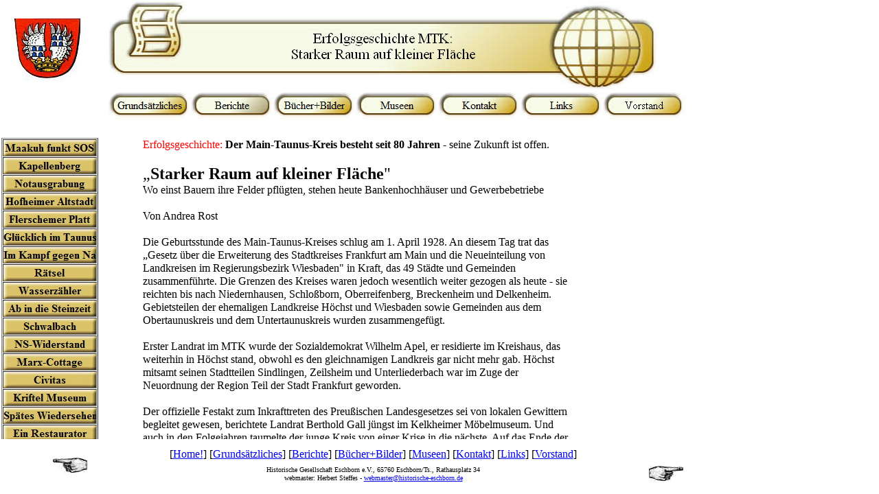

--- FILE ---
content_type: text/html
request_url: http://www.historische-eschborn.de/berichte/Main-Taunus-Kreis/Erfolgsgeschichte_MTK/erfolgsgeschichte_mtk.html
body_size: 608
content:

<!DOCTYPE HTML PUBLIC "-//W3C//DTD HTML 4.01 Frameset//EN" "http://www.w3.org/TR/html4/frameset.dtd">
<HTML>
<HEAD>
<TITLE>Erfolgsgeschichte MTK</TITLE>
<META HTTP-EQUIV="Content-Type" CONTENT="text/html; charset=ISO-8859-1">
<META NAME="Description" CONTENT="Berichte - das Rückgrat dieser Homepage.">
<META NAME="Keywords" CONTENT="Main-Taunus-Kreis, seit 1928, Hofheim, Kreishaus">
<META NAME="Generator" CONTENT="NetObjects Fusion 8 für Windows">
</HEAD>
<FRAMESET BORDER="0" FRAMESPACING="0" FRAMEBORDER="0" ROWS="196,*,80">
    <FRAME NAME="header" TITLE="header" SRC="../../../berichte/Main-Taunus-Kreis/Erfolgsgeschichte_MTK/header_erfolgsgeschichte_mtk.html" SCROLLING="AUTO" MARGINWIDTH="2" MARGINHEIGHT="1" FRAMEBORDER="0" NORESIZE="NORESIZE">
    <FRAMESET COLS="176,*">
        <FRAME NAME="links" TITLE="links" SRC="../../../berichte/Main-Taunus-Kreis/Erfolgsgeschichte_MTK/left_erfolgsgeschichte_mtk.html" SCROLLING="AUTO" MARGINWIDTH="2" MARGINHEIGHT="1" FRAMEBORDER="0" NORESIZE="NORESIZE">
        <FRAME NAME="Haupttext" TITLE="Haupttext" SRC="../../../berichte/Main-Taunus-Kreis/Erfolgsgeschichte_MTK/body_erfolgsgeschichte_mtk.html" SCROLLING="AUTO" MARGINWIDTH="2" MARGINHEIGHT="2" FRAMEBORDER="0">
    </FRAMESET>
    <FRAME NAME="Fußzeile" TITLE="Fußzeile" SRC="../../../berichte/Main-Taunus-Kreis/Erfolgsgeschichte_MTK/footer_erfolgsgeschichte_mtk.html" SCROLLING="AUTO" MARGINWIDTH="2" MARGINHEIGHT="1" FRAMEBORDER="0" NORESIZE="NORESIZE">
</FRAMESET>
</HTML>
 

--- FILE ---
content_type: text/html
request_url: http://www.historische-eschborn.de/berichte/Main-Taunus-Kreis/Erfolgsgeschichte_MTK/header_erfolgsgeschichte_mtk.html
body_size: 1436
content:

<!DOCTYPE HTML PUBLIC "-//W3C//DTD HTML 4.01 Transitional//EN">
<HTML>
<HEAD>
<TITLE>Erfolgsgeschichte MTK</TITLE>
<META HTTP-EQUIV="Content-Type" CONTENT="text/html; charset=ISO-8859-1">
<META NAME="Description" CONTENT="Berichte - das Rückgrat dieser Homepage.">
<META NAME="Keywords" CONTENT="Main-Taunus-Kreis, seit 1928, Hofheim, Kreishaus">
<META NAME="Generator" CONTENT="NetObjects Fusion 8 für Windows">
<BASE TARGET="_parent">
<SCRIPT TYPE="text/javascript">
<!--
function F_loadRollover(){} function F_roll(){}
//-->
</SCRIPT>
<SCRIPT TYPE="text/javascript" SRC="../../../rollover.js">
</SCRIPT>
<LINK REL="STYLESHEET" TYPE="text/css" HREF="../../../fusion.css">
<LINK REL="STYLESHEET" TYPE="text/css" HREF="../../../style.css">
<LINK REL="STYLESHEET" TYPE="text/css" HREF="../../../site.css">
</HEAD>
<BODY STYLE="margin: 2px 0px 0px 2px;">
    <TABLE BORDER="0" CELLSPACING="0" CELLPADDING="0" WIDTH="996">
        <TR VALIGN="TOP" ALIGN="LEFT">
            <TD WIDTH="16" HEIGHT="25"><IMG SRC="../../../clearpixel.gif" WIDTH="16" HEIGHT="1" BORDER="0" ALT=""></TD>
            <TD></TD>
            <TD WIDTH="41"><IMG SRC="../../../clearpixel.gif" WIDTH="41" HEIGHT="1" BORDER="0" ALT=""></TD>
            <TD ROWSPAN="3" WIDTH="800"><IMG ID="Banner1" HEIGHT="132" WIDTH="800" SRC="../../../Erfolgsgeschichte_MTK___StarkeNbanner.jpg" BORDER="0" ALT="Erfolgsgeschichte MTK:
Starker Raum auf kleiner Fläche" TITLE="Erfolgsgeschichte MTK:
Starker Raum auf kleiner Fläche"></TD>
            <TD WIDTH="40"><IMG SRC="../../../clearpixel.gif" WIDTH="40" HEIGHT="1" BORDER="0" ALT=""></TD>
        </TR>
        <TR VALIGN="TOP" ALIGN="LEFT">
            <TD HEIGHT="90"></TD>
            <TD WIDTH="99"><IMG ID="Bild841" HEIGHT="90" WIDTH="99" SRC="../../../Wappen_Historische21302.jpg" BORDER="0" ALT="Wappen Historische21302" TITLE="Wappen Historische21302"></TD>
            <TD></TD>
            <TD></TD>
        </TR>
        <TR VALIGN="TOP" ALIGN="LEFT">
            <TD COLSPAN="3" HEIGHT="17"></TD>
            <TD></TD>
        </TR>
        <TR VALIGN="TOP" ALIGN="LEFT">
            <TD COLSPAN="3" HEIGHT="39"></TD>
            <TD COLSPAN="2" WIDTH="840">
                <TABLE ID="Navigationsleiste3" BORDER="0" CELLSPACING="0" CELLPADDING="0" WIDTH="840">
                    <TR VALIGN="TOP" ALIGN="LEFT">
                        <TD WIDTH="120"><A HREF="../../../Grundsatzliches/grundsatzliches.html" class="nof-navButtonAnchor" onmouseover="F_loadRollover('Navigationsschaltflaeche193','',0);F_roll('Navigationsschaltflaeche193',1)" onmouseout="F_roll('Navigationsschaltflaeche193',0)"><IMG ID="Navigationsschaltflaeche193" NAME="Navigationsschaltflaeche193" HEIGHT="39" WIDTH="120" SRC="../../../Grundsatzliches_Nbutton_gold.jpg" onmouseover="F_loadRollover(this,'Grundsatzliches_NRbutton_gold2.jpg',0)" BORDER="0" ALT="Grundsätzliches" TITLE="Grundsätzliches"></A></TD>
                        <TD WIDTH="120"><A HREF="../../../berichte/berichte.html" class="nof-navButtonAnchor" onmouseover="F_loadRollover('Navigationsschaltflaeche194','',0);F_roll('Navigationsschaltflaeche194',1)" onmouseout="F_roll('Navigationsschaltflaeche194',0)"><IMG ID="Navigationsschaltflaeche194" NAME="Navigationsschaltflaeche194" HEIGHT="39" WIDTH="120" SRC="../../../Berichte_Hbutton_gold2_1.jpg" onmouseover="F_loadRollover(this,'Berichte_HRbutton_gold_1.jpg',0)" BORDER="0" ALT="Berichte" TITLE="Berichte"></A></TD>
                        <TD WIDTH="120"><A HREF="../../../kataloge/kataloge.html" class="nof-navButtonAnchor" onmouseover="F_loadRollover('Navigationsschaltflaeche195','',0);F_roll('Navigationsschaltflaeche195',1)" onmouseout="F_roll('Navigationsschaltflaeche195',0)"><IMG ID="Navigationsschaltflaeche195" NAME="Navigationsschaltflaeche195" HEIGHT="39" WIDTH="120" SRC="../../../Bucher_Bilder_Nbutton_gold.jpg" onmouseover="F_loadRollover(this,'Bucher_Bilder_NRbutton_gold2.jpg',0)" BORDER="0" ALT="Bücher+Bilder" TITLE="Bücher+Bilder"></A></TD>
                        <TD WIDTH="120"><A HREF="../../../termine/termine.html" class="nof-navButtonAnchor" onmouseover="F_loadRollover('Navigationsschaltflaeche196','',0);F_roll('Navigationsschaltflaeche196',1)" onmouseout="F_roll('Navigationsschaltflaeche196',0)"><IMG ID="Navigationsschaltflaeche196" NAME="Navigationsschaltflaeche196" HEIGHT="39" WIDTH="120" SRC="../../../Museen_Nbutton_gold.jpg" onmouseover="F_loadRollover(this,'Museen_NRbutton_gold2.jpg',0)" BORDER="0" ALT="Museen" TITLE="Museen"></A></TD>
                        <TD WIDTH="120"><A HREF="../../../kontakt/kontakt.html" class="nof-navButtonAnchor" onmouseover="F_loadRollover('Navigationsschaltflaeche197','',0);F_roll('Navigationsschaltflaeche197',1)" onmouseout="F_roll('Navigationsschaltflaeche197',0)"><IMG ID="Navigationsschaltflaeche197" NAME="Navigationsschaltflaeche197" HEIGHT="39" WIDTH="120" SRC="../../../Kontakt_Nbutton_gold.jpg" onmouseover="F_loadRollover(this,'Kontakt_NRbutton_gold2.jpg',0)" BORDER="0" ALT="Kontakt" TITLE="Kontakt"></A></TD>
                        <TD WIDTH="120"><A HREF="../../../links/links.html" class="nof-navButtonAnchor" onmouseover="F_loadRollover('Navigationsschaltflaeche198','',0);F_roll('Navigationsschaltflaeche198',1)" onmouseout="F_roll('Navigationsschaltflaeche198',0)"><IMG ID="Navigationsschaltflaeche198" NAME="Navigationsschaltflaeche198" HEIGHT="39" WIDTH="120" SRC="../../../Links_Nbutton_gold.jpg" onmouseover="F_loadRollover(this,'Links_NRbutton_gold2.jpg',0)" BORDER="0" ALT="Links" TITLE="Links"></A></TD>
                        <TD WIDTH="120" HEIGHT="39"><A HREF="../../../vorstand/vorstand.html" class="nof-navButtonAnchor" onmouseover="F_loadRollover('Navigationsschaltflaeche199','',0);F_roll('Navigationsschaltflaeche199',1)" onmouseout="F_roll('Navigationsschaltflaeche199',0)"><IMG ID="Navigationsschaltflaeche199" NAME="Navigationsschaltflaeche199" HEIGHT="39" WIDTH="120" SRC="../../../Vorstand_Nbutton_gold.jpg" onmouseover="F_loadRollover(this,'Vorstand_NRbutton_gold2.jpg',0)" BORDER="0" ALT="Vorstand" TITLE="Vorstand"></A></TD>
                    </TR>
                </TABLE>
            </TD>
        </TR>
    </TABLE>
</BODY>
</HTML>
 

--- FILE ---
content_type: text/html
request_url: http://www.historische-eschborn.de/berichte/Main-Taunus-Kreis/Erfolgsgeschichte_MTK/left_erfolgsgeschichte_mtk.html
body_size: 11631
content:

<!DOCTYPE HTML PUBLIC "-//W3C//DTD HTML 4.01 Transitional//EN">
<HTML>
<HEAD>
<TITLE>Erfolgsgeschichte MTK</TITLE>
<META HTTP-EQUIV="Content-Type" CONTENT="text/html; charset=ISO-8859-1">
<META NAME="Description" CONTENT="Berichte - das Rückgrat dieser Homepage.">
<META NAME="Keywords" CONTENT="Main-Taunus-Kreis, seit 1928, Hofheim, Kreishaus">
<META NAME="Generator" CONTENT="NetObjects Fusion 8 für Windows">
<BASE TARGET="_parent">
<SCRIPT TYPE="text/javascript">
<!--
function F_loadRollover(){} function F_roll(){}
//-->
</SCRIPT>
<SCRIPT TYPE="text/javascript" SRC="../../../rollover.js">
</SCRIPT>
<LINK REL="STYLESHEET" TYPE="text/css" HREF="../../../fusion.css">
<LINK REL="STYLESHEET" TYPE="text/css" HREF="../../../style.css">
<LINK REL="STYLESHEET" TYPE="text/css" HREF="../../../site.css">
</HEAD>
<BODY STYLE="margin: 2px 0px 0px 2px;">
    <TABLE BORDER="0" CELLSPACING="0" CELLPADDING="0" WIDTH="139">
        <TR VALIGN="TOP" ALIGN="LEFT">
            <TD HEIGHT="3"></TD>
        </TR>
        <TR VALIGN="TOP" ALIGN="LEFT">
            <TD HEIGHT="4424" WIDTH="139">
                <TABLE ID="Navigationsleiste6" BORDER="1" CELLSPACING="1" CELLPADDING="0" WIDTH="139">
                    <TR VALIGN="TOP" ALIGN="LEFT">
                        <TD WIDTH="135" HEIGHT="23"><A HREF="../../../berichte/Main-Taunus-Kreis/Maakuh_funkt_SOS/maakuh_funkt_sos.html" class="nof-navButtonAnchor" onmouseover="F_loadRollover('Navigationsschaltflaeche200','',0);F_roll('Navigationsschaltflaeche200',1)" onmouseout="F_roll('Navigationsschaltflaeche200',0)"><IMG ID="Navigationsschaltflaeche200" NAME="Navigationsschaltflaeche200" HEIGHT="23" WIDTH="135" SRC="../../../Maakuh_funkt_SOS_Nbut_square1_1.jpg" onmouseover="F_loadRollover(this,'Maakuh_funkt_SOS_NRbut_square2_1.jpg',0)" BORDER="0" ALT="Maakuh funkt SOS" TITLE="Maakuh funkt SOS"></A></TD>
                    </TR>
                    <TR VALIGN="TOP" ALIGN="LEFT">
                        <TD WIDTH="135" HEIGHT="23"><A HREF="../../../berichte/Main-Taunus-Kreis/Kapellenberg/kapellenberg.html" class="nof-navButtonAnchor" onmouseover="F_loadRollover('Navigationsschaltflaeche201','',0);F_roll('Navigationsschaltflaeche201',1)" onmouseout="F_roll('Navigationsschaltflaeche201',0)"><IMG ID="Navigationsschaltflaeche201" NAME="Navigationsschaltflaeche201" HEIGHT="23" WIDTH="135" SRC="../../../Kapellenberg_Nbut_square1_1.jpg" onmouseover="F_loadRollover(this,'Kapellenberg_NRbut_square2_1.jpg',0)" BORDER="0" ALT="Kapellenberg" TITLE="Kapellenberg"></A></TD>
                    </TR>
                    <TR VALIGN="TOP" ALIGN="LEFT">
                        <TD WIDTH="135" HEIGHT="23"><A HREF="../../../berichte/Main-Taunus-Kreis/Notausgrabung/notausgrabung.html" class="nof-navButtonAnchor" onmouseover="F_loadRollover('Navigationsschaltflaeche202','',0);F_roll('Navigationsschaltflaeche202',1)" onmouseout="F_roll('Navigationsschaltflaeche202',0)"><IMG ID="Navigationsschaltflaeche202" NAME="Navigationsschaltflaeche202" HEIGHT="23" WIDTH="135" SRC="../../../Notausgrabung_Nbut_square1_1.jpg" onmouseover="F_loadRollover(this,'Notausgrabung_NRbut_square2_1.jpg',0)" BORDER="0" ALT="Notausgrabung" TITLE="Notausgrabung"></A></TD>
                    </TR>
                    <TR VALIGN="TOP" ALIGN="LEFT">
                        <TD WIDTH="135" HEIGHT="23"><A HREF="../../../berichte/Main-Taunus-Kreis/Hofheimer_Altstadt/hofheimer_altstadt.html" class="nof-navButtonAnchor" onmouseover="F_loadRollover('Navigationsschaltflaeche203','',0);F_roll('Navigationsschaltflaeche203',1)" onmouseout="F_roll('Navigationsschaltflaeche203',0)"><IMG ID="Navigationsschaltflaeche203" NAME="Navigationsschaltflaeche203" HEIGHT="23" WIDTH="135" SRC="../../../Hofheimer_Altstadt_Nbut_square1_1.jpg" onmouseover="F_loadRollover(this,'Hofheimer_Altstadt_NRbut_square2_1.jpg',0)" BORDER="0" ALT="Hofheimer Altstadt" TITLE="Hofheimer Altstadt"></A></TD>
                    </TR>
                    <TR VALIGN="TOP" ALIGN="LEFT">
                        <TD WIDTH="135" HEIGHT="23"><A HREF="../../../berichte/Main-Taunus-Kreis/Flerschemer_Platt/flerschemer_platt.html" class="nof-navButtonAnchor" onmouseover="F_loadRollover('Navigationsschaltflaeche204','',0);F_roll('Navigationsschaltflaeche204',1)" onmouseout="F_roll('Navigationsschaltflaeche204',0)"><IMG ID="Navigationsschaltflaeche204" NAME="Navigationsschaltflaeche204" HEIGHT="23" WIDTH="135" SRC="../../../Flerschemer_Platt_Nbut_square1_1.jpg" onmouseover="F_loadRollover(this,'Flerschemer_Platt_NRbut_square2_1.jpg',0)" BORDER="0" ALT="Flerschemer Platt" TITLE="Flerschemer Platt"></A></TD>
                    </TR>
                    <TR VALIGN="TOP" ALIGN="LEFT">
                        <TD WIDTH="135" HEIGHT="23"><A HREF="../../../berichte/Main-Taunus-Kreis/Glucklich_im_Taunus/glucklich_im_taunus.html" class="nof-navButtonAnchor" onmouseover="F_loadRollover('Navigationsschaltflaeche205','',0);F_roll('Navigationsschaltflaeche205',1)" onmouseout="F_roll('Navigationsschaltflaeche205',0)"><IMG ID="Navigationsschaltflaeche205" NAME="Navigationsschaltflaeche205" HEIGHT="23" WIDTH="135" SRC="../../../Glucklich_im_Taunus_Nbut_square1_1.jpg" onmouseover="F_loadRollover(this,'Glucklich_im_Taunus_NRbut_square2_1.jpg',0)" BORDER="0" ALT="Glücklich im Taunus" TITLE="Glücklich im Taunus"></A></TD>
                    </TR>
                    <TR VALIGN="TOP" ALIGN="LEFT">
                        <TD WIDTH="135" HEIGHT="23"><A HREF="../../../berichte/Main-Taunus-Kreis/Im_Kampf_gegen_Nazis/im_kampf_gegen_nazis.html" class="nof-navButtonAnchor" onmouseover="F_loadRollover('Navigationsschaltflaeche206','',0);F_roll('Navigationsschaltflaeche206',1)" onmouseout="F_roll('Navigationsschaltflaeche206',0)"><IMG ID="Navigationsschaltflaeche206" NAME="Navigationsschaltflaeche206" HEIGHT="23" WIDTH="135" SRC="../../../Im_Kampf_gegen_Nazis_Nbut_square1_1.jpg" onmouseover="F_loadRollover(this,'Im_Kampf_gegen_Nazis_NRbut_square2_1.jpg',0)" BORDER="0" ALT="Im Kampf gegen Nazis" TITLE="Im Kampf gegen Nazis"></A></TD>
                    </TR>
                    <TR VALIGN="TOP" ALIGN="LEFT">
                        <TD WIDTH="135" HEIGHT="23"><A HREF="../../../berichte/Main-Taunus-Kreis/Ratsel/ratsel.html" class="nof-navButtonAnchor" onmouseover="F_loadRollover('Navigationsschaltflaeche207','',0);F_roll('Navigationsschaltflaeche207',1)" onmouseout="F_roll('Navigationsschaltflaeche207',0)"><IMG ID="Navigationsschaltflaeche207" NAME="Navigationsschaltflaeche207" HEIGHT="23" WIDTH="135" SRC="../../../Ratsel_Nbut_square1_1.jpg" onmouseover="F_loadRollover(this,'Ratsel_NRbut_square2_1.jpg',0)" BORDER="0" ALT="Rätsel" TITLE="Rätsel"></A></TD>
                    </TR>
                    <TR VALIGN="TOP" ALIGN="LEFT">
                        <TD WIDTH="135" HEIGHT="23"><A HREF="../../../berichte/Main-Taunus-Kreis/Wasserzahler/wasserzahler.html" class="nof-navButtonAnchor" onmouseover="F_loadRollover('Navigationsschaltflaeche208','',0);F_roll('Navigationsschaltflaeche208',1)" onmouseout="F_roll('Navigationsschaltflaeche208',0)"><IMG ID="Navigationsschaltflaeche208" NAME="Navigationsschaltflaeche208" HEIGHT="23" WIDTH="135" SRC="../../../Wasserzahler_Nbut_square1_1.jpg" onmouseover="F_loadRollover(this,'Wasserzahler_NRbut_square2_1.jpg',0)" BORDER="0" ALT="Wasserzähler" TITLE="Wasserzähler"></A></TD>
                    </TR>
                    <TR VALIGN="TOP" ALIGN="LEFT">
                        <TD WIDTH="135" HEIGHT="23"><A HREF="../../../berichte/Main-Taunus-Kreis/Ab_in_die_Steinzeit/ab_in_die_steinzeit.html" class="nof-navButtonAnchor" onmouseover="F_loadRollover('Navigationsschaltflaeche209','',0);F_roll('Navigationsschaltflaeche209',1)" onmouseout="F_roll('Navigationsschaltflaeche209',0)"><IMG ID="Navigationsschaltflaeche209" NAME="Navigationsschaltflaeche209" HEIGHT="23" WIDTH="135" SRC="../../../Ab_in_die_Steinzeit_Nbut_square1_1.jpg" onmouseover="F_loadRollover(this,'Ab_in_die_Steinzeit_NRbut_square2_1.jpg',0)" BORDER="0" ALT="Ab in die Steinzeit" TITLE="Ab in die Steinzeit"></A></TD>
                    </TR>
                    <TR VALIGN="TOP" ALIGN="LEFT">
                        <TD WIDTH="135" HEIGHT="23"><A HREF="../../../berichte/Main-Taunus-Kreis/Schwalbach/schwalbach.html" class="nof-navButtonAnchor" onmouseover="F_loadRollover('Navigationsschaltflaeche210','',0);F_roll('Navigationsschaltflaeche210',1)" onmouseout="F_roll('Navigationsschaltflaeche210',0)"><IMG ID="Navigationsschaltflaeche210" NAME="Navigationsschaltflaeche210" HEIGHT="23" WIDTH="135" SRC="../../../Schwalbach_Nbut_square1_1.jpg" onmouseover="F_loadRollover(this,'Schwalbach_NRbut_square2_1.jpg',0)" BORDER="0" ALT="Schwalbach" TITLE="Schwalbach"></A></TD>
                    </TR>
                    <TR VALIGN="TOP" ALIGN="LEFT">
                        <TD WIDTH="135" HEIGHT="23"><A HREF="../../../berichte/Main-Taunus-Kreis/NS-Widerstand/ns-widerstand.html" class="nof-navButtonAnchor" onmouseover="F_loadRollover('Navigationsschaltflaeche211','',0);F_roll('Navigationsschaltflaeche211',1)" onmouseout="F_roll('Navigationsschaltflaeche211',0)"><IMG ID="Navigationsschaltflaeche211" NAME="Navigationsschaltflaeche211" HEIGHT="23" WIDTH="135" SRC="../../../NS-Widerstand_Nbut_square1_1.jpg" onmouseover="F_loadRollover(this,'NS-Widerstand_NRbut_square2_1.jpg',0)" BORDER="0" ALT="NS-Widerstand" TITLE="NS-Widerstand"></A></TD>
                    </TR>
                    <TR VALIGN="TOP" ALIGN="LEFT">
                        <TD WIDTH="135" HEIGHT="23"><A HREF="../../../berichte/Main-Taunus-Kreis/Marx-Cottage/marx-cottage.html" class="nof-navButtonAnchor" onmouseover="F_loadRollover('Navigationsschaltflaeche212','',0);F_roll('Navigationsschaltflaeche212',1)" onmouseout="F_roll('Navigationsschaltflaeche212',0)"><IMG ID="Navigationsschaltflaeche212" NAME="Navigationsschaltflaeche212" HEIGHT="23" WIDTH="135" SRC="../../../Marx-Cottage_Nbut_square1_1.jpg" onmouseover="F_loadRollover(this,'Marx-Cottage_NRbut_square2_1.jpg',0)" BORDER="0" ALT="Marx-Cottage" TITLE="Marx-Cottage"></A></TD>
                    </TR>
                    <TR VALIGN="TOP" ALIGN="LEFT">
                        <TD WIDTH="135" HEIGHT="23"><A HREF="../../../berichte/Main-Taunus-Kreis/Civitas/civitas.html" class="nof-navButtonAnchor" onmouseover="F_loadRollover('Navigationsschaltflaeche213','',0);F_roll('Navigationsschaltflaeche213',1)" onmouseout="F_roll('Navigationsschaltflaeche213',0)"><IMG ID="Navigationsschaltflaeche213" NAME="Navigationsschaltflaeche213" HEIGHT="23" WIDTH="135" SRC="../../../Civitas_Nbut_square1_1.jpg" onmouseover="F_loadRollover(this,'Civitas_NRbut_square2_1.jpg',0)" BORDER="0" ALT="Civitas" TITLE="Civitas"></A></TD>
                    </TR>
                    <TR VALIGN="TOP" ALIGN="LEFT">
                        <TD WIDTH="135" HEIGHT="23"><A HREF="../../../berichte/Main-Taunus-Kreis/Kriftel_Museum/kriftel_museum.html" class="nof-navButtonAnchor" onmouseover="F_loadRollover('Navigationsschaltflaeche214','',0);F_roll('Navigationsschaltflaeche214',1)" onmouseout="F_roll('Navigationsschaltflaeche214',0)"><IMG ID="Navigationsschaltflaeche214" NAME="Navigationsschaltflaeche214" HEIGHT="23" WIDTH="135" SRC="../../../Kriftel_Museum_Nbut_square1_1.jpg" onmouseover="F_loadRollover(this,'Kriftel_Museum_NRbut_square2_1.jpg',0)" BORDER="0" ALT="Kriftel Museum" TITLE="Kriftel Museum"></A></TD>
                    </TR>
                    <TR VALIGN="TOP" ALIGN="LEFT">
                        <TD WIDTH="135" HEIGHT="23"><A HREF="../../../berichte/Main-Taunus-Kreis/Spates_Wiedersehen/spates_wiedersehen.html" class="nof-navButtonAnchor" onmouseover="F_loadRollover('Navigationsschaltflaeche215','',0);F_roll('Navigationsschaltflaeche215',1)" onmouseout="F_roll('Navigationsschaltflaeche215',0)"><IMG ID="Navigationsschaltflaeche215" NAME="Navigationsschaltflaeche215" HEIGHT="23" WIDTH="135" SRC="../../../Spates_Wiedersehen_Nbut_square1_1.jpg" onmouseover="F_loadRollover(this,'Spates_Wiedersehen_NRbut_square2_1.jpg',0)" BORDER="0" ALT="Spätes Wiedersehen" TITLE="Spätes Wiedersehen"></A></TD>
                    </TR>
                    <TR VALIGN="TOP" ALIGN="LEFT">
                        <TD WIDTH="135" HEIGHT="23"><A HREF="../../../berichte/Main-Taunus-Kreis/Ein_Restaurator/ein_restaurator.html" class="nof-navButtonAnchor" onmouseover="F_loadRollover('Navigationsschaltflaeche216','',0);F_roll('Navigationsschaltflaeche216',1)" onmouseout="F_roll('Navigationsschaltflaeche216',0)"><IMG ID="Navigationsschaltflaeche216" NAME="Navigationsschaltflaeche216" HEIGHT="23" WIDTH="135" SRC="../../../Ein_Restaurator_Nbut_square1_1.jpg" onmouseover="F_loadRollover(this,'Ein_Restaurator_NRbut_square2_1.jpg',0)" BORDER="0" ALT="Ein Restaurator" TITLE="Ein Restaurator"></A></TD>
                    </TR>
                    <TR VALIGN="TOP" ALIGN="LEFT">
                        <TD WIDTH="135" HEIGHT="23"><A HREF="../../../berichte/Main-Taunus-Kreis/Ein_Kleinod/ein_kleinod.html" class="nof-navButtonAnchor" onmouseover="F_loadRollover('Navigationsschaltflaeche217','',0);F_roll('Navigationsschaltflaeche217',1)" onmouseout="F_roll('Navigationsschaltflaeche217',0)"><IMG ID="Navigationsschaltflaeche217" NAME="Navigationsschaltflaeche217" HEIGHT="23" WIDTH="135" SRC="../../../Ein_Kleinod_Nbut_square1_1.jpg" onmouseover="F_loadRollover(this,'Ein_Kleinod_NRbut_square2_1.jpg',0)" BORDER="0" ALT="Ein Kleinod" TITLE="Ein Kleinod"></A></TD>
                    </TR>
                    <TR VALIGN="TOP" ALIGN="LEFT">
                        <TD WIDTH="135" HEIGHT="23"><A HREF="../../../berichte/Main-Taunus-Kreis/Ideale_Landschaft/ideale_landschaft.html" class="nof-navButtonAnchor" onmouseover="F_loadRollover('Navigationsschaltflaeche218','',0);F_roll('Navigationsschaltflaeche218',1)" onmouseout="F_roll('Navigationsschaltflaeche218',0)"><IMG ID="Navigationsschaltflaeche218" NAME="Navigationsschaltflaeche218" HEIGHT="23" WIDTH="135" SRC="../../../Ideale_Landschaft_Nbut_square1_1.jpg" onmouseover="F_loadRollover(this,'Ideale_Landschaft_NRbut_square2_1.jpg',0)" BORDER="0" ALT="Ideale Landschaft" TITLE="Ideale Landschaft"></A></TD>
                    </TR>
                    <TR VALIGN="TOP" ALIGN="LEFT">
                        <TD WIDTH="135" HEIGHT="23"><A HREF="../../../berichte/Main-Taunus-Kreis/Stolpersteine/stolpersteine.html" class="nof-navButtonAnchor" onmouseover="F_loadRollover('Navigationsschaltflaeche219','',0);F_roll('Navigationsschaltflaeche219',1)" onmouseout="F_roll('Navigationsschaltflaeche219',0)"><IMG ID="Navigationsschaltflaeche219" NAME="Navigationsschaltflaeche219" HEIGHT="23" WIDTH="135" SRC="../../../Stolpersteine_Nbut_square1_1.jpg" onmouseover="F_loadRollover(this,'Stolpersteine_NRbut_square2_1.jpg',0)" BORDER="0" ALT="Stolpersteine" TITLE="Stolpersteine"></A></TD>
                    </TR>
                    <TR VALIGN="TOP" ALIGN="LEFT">
                        <TD WIDTH="135" HEIGHT="23"><A HREF="../../../berichte/Main-Taunus-Kreis/Der_Keltenfurst/der_keltenfurst.html" class="nof-navButtonAnchor" onmouseover="F_loadRollover('Navigationsschaltflaeche220','',0);F_roll('Navigationsschaltflaeche220',1)" onmouseout="F_roll('Navigationsschaltflaeche220',0)"><IMG ID="Navigationsschaltflaeche220" NAME="Navigationsschaltflaeche220" HEIGHT="23" WIDTH="135" SRC="../../../Der_Keltenfurst_Nbut_square1_1.jpg" onmouseover="F_loadRollover(this,'Der_Keltenfurst_NRbut_square2_1.jpg',0)" BORDER="0" ALT="Der Keltenfürst" TITLE="Der Keltenfürst"></A></TD>
                    </TR>
                    <TR VALIGN="TOP" ALIGN="LEFT">
                        <TD WIDTH="135" HEIGHT="23"><A HREF="../../../berichte/Main-Taunus-Kreis/9__November_Bad_Soden/9__november_bad_soden.html" class="nof-navButtonAnchor" onmouseover="F_loadRollover('Navigationsschaltflaeche221','',0);F_roll('Navigationsschaltflaeche221',1)" onmouseout="F_roll('Navigationsschaltflaeche221',0)"><IMG ID="Navigationsschaltflaeche221" NAME="Navigationsschaltflaeche221" HEIGHT="23" WIDTH="135" SRC="../../../9._November_in_Soden_Nbut_square1_1.jpg" onmouseover="F_loadRollover(this,'9._November_in_Soden_NRbut_square2_1.jpg',0)" BORDER="0" ALT="9. November in Soden" TITLE="9. November in Soden"></A></TD>
                    </TR>
                    <TR VALIGN="TOP" ALIGN="LEFT">
                        <TD WIDTH="135" HEIGHT="23"><A HREF="../../../berichte/Main-Taunus-Kreis/Sinti_Okriftel/sinti_okriftel.html" class="nof-navButtonAnchor" onmouseover="F_loadRollover('Navigationsschaltflaeche222','',0);F_roll('Navigationsschaltflaeche222',1)" onmouseout="F_roll('Navigationsschaltflaeche222',0)"><IMG ID="Navigationsschaltflaeche222" NAME="Navigationsschaltflaeche222" HEIGHT="23" WIDTH="135" SRC="../../../Sinti_Okriftel_Nbut_square1_1.jpg" onmouseover="F_loadRollover(this,'Sinti_Okriftel_NRbut_square2_1.jpg',0)" BORDER="0" ALT="Sinti Okriftel" TITLE="Sinti Okriftel"></A></TD>
                    </TR>
                    <TR VALIGN="TOP" ALIGN="LEFT">
                        <TD WIDTH="135" HEIGHT="23"><A HREF="../../../berichte/Main-Taunus-Kreis/Neues_Buch_Hattersheim/neues_buch_hattersheim.html" class="nof-navButtonAnchor" onmouseover="F_loadRollover('Navigationsschaltflaeche223','',0);F_roll('Navigationsschaltflaeche223',1)" onmouseout="F_roll('Navigationsschaltflaeche223',0)"><IMG ID="Navigationsschaltflaeche223" NAME="Navigationsschaltflaeche223" HEIGHT="23" WIDTH="135" SRC="../../../Neues_Buch_Hattersheim_Nbut_square1_1.jpg" onmouseover="F_loadRollover(this,'Neues_Buch_Hattersheim_NRbut_square2_1.jpg',0)" BORDER="0" ALT="Neues Buch Hattersheim" TITLE="Neues Buch Hattersheim"></A></TD>
                    </TR>
                    <TR VALIGN="TOP" ALIGN="LEFT">
                        <TD WIDTH="135" HEIGHT="23"><A HREF="../../../berichte/Main-Taunus-Kreis/Erinnerung/erinnerung.html" class="nof-navButtonAnchor" onmouseover="F_loadRollover('Navigationsschaltflaeche224','',0);F_roll('Navigationsschaltflaeche224',1)" onmouseout="F_roll('Navigationsschaltflaeche224',0)"><IMG ID="Navigationsschaltflaeche224" NAME="Navigationsschaltflaeche224" HEIGHT="23" WIDTH="135" SRC="../../../Erinnerung_Nbut_square1_1.jpg" onmouseover="F_loadRollover(this,'Erinnerung_NRbut_square2_1.jpg',0)" BORDER="0" ALT="Erinnerung" TITLE="Erinnerung"></A></TD>
                    </TR>
                    <TR VALIGN="TOP" ALIGN="LEFT">
                        <TD WIDTH="135" HEIGHT="23"><A HREF="../../../berichte/Main-Taunus-Kreis/Stadtmuseum_Hofheim/stadtmuseum_hofheim.html" class="nof-navButtonAnchor" onmouseover="F_loadRollover('Navigationsschaltflaeche225','',0);F_roll('Navigationsschaltflaeche225',1)" onmouseout="F_roll('Navigationsschaltflaeche225',0)"><IMG ID="Navigationsschaltflaeche225" NAME="Navigationsschaltflaeche225" HEIGHT="23" WIDTH="135" SRC="../../../Stadtmuseum_Hofheim_Nbut_square1_1.jpg" onmouseover="F_loadRollover(this,'Stadtmuseum_Hofheim_NRbut_square2_1.jpg',0)" BORDER="0" ALT="Stadtmuseum Hofheim" TITLE="Stadtmuseum Hofheim"></A></TD>
                    </TR>
                    <TR VALIGN="TOP" ALIGN="LEFT">
                        <TD WIDTH="135" HEIGHT="23"><A HREF="../../../berichte/Main-Taunus-Kreis/Zwei_Heilige_nach_der_Kur/zwei_heilige_nach_der_kur.html" class="nof-navButtonAnchor" onmouseover="F_loadRollover('Navigationsschaltflaeche226','',0);F_roll('Navigationsschaltflaeche226',1)" onmouseout="F_roll('Navigationsschaltflaeche226',0)"><IMG ID="Navigationsschaltflaeche226" NAME="Navigationsschaltflaeche226" HEIGHT="23" WIDTH="135" SRC="../../../Zwei_Heilige_nach_der_Kur_Nbut_square1_1.jpg" onmouseover="F_loadRollover(this,'Zwei_Heilige_nach_der_Kur_NRbut_square2_1.jpg',0)" BORDER="0" ALT="Zwei Heilige nach der Kur" TITLE="Zwei Heilige nach der Kur"></A></TD>
                    </TR>
                    <TR VALIGN="TOP" ALIGN="LEFT">
                        <TD WIDTH="135" HEIGHT="23"><A HREF="../../../berichte/Main-Taunus-Kreis/Judisches_Leben/judisches_leben.html" class="nof-navButtonAnchor" onmouseover="F_loadRollover('Navigationsschaltflaeche227','',0);F_roll('Navigationsschaltflaeche227',1)" onmouseout="F_roll('Navigationsschaltflaeche227',0)"><IMG ID="Navigationsschaltflaeche227" NAME="Navigationsschaltflaeche227" HEIGHT="23" WIDTH="135" SRC="../../../Judisches_Leben_Nbut_square1_1.jpg" onmouseover="F_loadRollover(this,'Judisches_Leben_NRbut_square2_1.jpg',0)" BORDER="0" ALT="Jüdisches Leben" TITLE="Jüdisches Leben"></A></TD>
                    </TR>
                    <TR VALIGN="TOP" ALIGN="LEFT">
                        <TD WIDTH="135" HEIGHT="23"><A HREF="../../../berichte/Main-Taunus-Kreis/Burgmuseum_Eppstein/burgmuseum_eppstein.html" class="nof-navButtonAnchor" onmouseover="F_loadRollover('Navigationsschaltflaeche228','',0);F_roll('Navigationsschaltflaeche228',1)" onmouseout="F_roll('Navigationsschaltflaeche228',0)"><IMG ID="Navigationsschaltflaeche228" NAME="Navigationsschaltflaeche228" HEIGHT="23" WIDTH="135" SRC="../../../Burgmuseum_Eppstein_Nbut_square1_1.jpg" onmouseover="F_loadRollover(this,'Burgmuseum_Eppstein_NRbut_square2_1.jpg',0)" BORDER="0" ALT="Burgmuseum Eppstein" TITLE="Burgmuseum Eppstein"></A></TD>
                    </TR>
                    <TR VALIGN="TOP" ALIGN="LEFT">
                        <TD WIDTH="135" HEIGHT="23"><A HREF="../../../berichte/Main-Taunus-Kreis/Vom_Feuerwehrhauptmann/vom_feuerwehrhauptmann.html" class="nof-navButtonAnchor" onmouseover="F_loadRollover('Navigationsschaltflaeche229','',0);F_roll('Navigationsschaltflaeche229',1)" onmouseout="F_roll('Navigationsschaltflaeche229',0)"><IMG ID="Navigationsschaltflaeche229" NAME="Navigationsschaltflaeche229" HEIGHT="23" WIDTH="135" SRC="../../../Vom_Feuerwehrhauptmann_Nbut_square1_1.jpg" onmouseover="F_loadRollover(this,'Vom_Feuerwehrhauptmann_NRbut_square2_1.jpg',0)" BORDER="0" ALT="Vom Feuerwehrhauptmann" TITLE="Vom Feuerwehrhauptmann"></A></TD>
                    </TR>
                    <TR VALIGN="TOP" ALIGN="LEFT">
                        <TD WIDTH="135" HEIGHT="23"><A HREF="../../../berichte/Main-Taunus-Kreis/Emanuel_Joseph/emanuel_joseph.html" class="nof-navButtonAnchor" onmouseover="F_loadRollover('Navigationsschaltflaeche230','',0);F_roll('Navigationsschaltflaeche230',1)" onmouseout="F_roll('Navigationsschaltflaeche230',0)"><IMG ID="Navigationsschaltflaeche230" NAME="Navigationsschaltflaeche230" HEIGHT="23" WIDTH="135" SRC="../../../Emanuel_Joseph_Nbut_square1_1.jpg" onmouseover="F_loadRollover(this,'Emanuel_Joseph_NRbut_square2_1.jpg',0)" BORDER="0" ALT="Emanuel Joseph" TITLE="Emanuel Joseph"></A></TD>
                    </TR>
                    <TR VALIGN="TOP" ALIGN="LEFT">
                        <TD WIDTH="135" HEIGHT="23"><A HREF="../../../berichte/Main-Taunus-Kreis/Kriftel_und_die_Eisenbahn/kriftel_und_die_eisenbahn.html" class="nof-navButtonAnchor" onmouseover="F_loadRollover('Navigationsschaltflaeche231','',0);F_roll('Navigationsschaltflaeche231',1)" onmouseout="F_roll('Navigationsschaltflaeche231',0)"><IMG ID="Navigationsschaltflaeche231" NAME="Navigationsschaltflaeche231" HEIGHT="23" WIDTH="135" SRC="../../../Kriftel_und_die_Eisenbahn_Nbut_square1_1.jpg" onmouseover="F_loadRollover(this,'Kriftel_und_die_Eisenbahn_NRbut_square2_1.jpg',0)" BORDER="0" ALT="Kriftel und die Eisenbahn" TITLE="Kriftel und die Eisenbahn"></A></TD>
                    </TR>
                    <TR VALIGN="TOP" ALIGN="LEFT">
                        <TD WIDTH="135" HEIGHT="23"><A HREF="../../../berichte/Main-Taunus-Kreis/Ferdinand_Lassalle/ferdinand_lassalle.html" class="nof-navButtonAnchor" onmouseover="F_loadRollover('Navigationsschaltflaeche232','',0);F_roll('Navigationsschaltflaeche232',1)" onmouseout="F_roll('Navigationsschaltflaeche232',0)"><IMG ID="Navigationsschaltflaeche232" NAME="Navigationsschaltflaeche232" HEIGHT="23" WIDTH="135" SRC="../../../Ferdinand_Lassalle_Nbut_square1_1.jpg" onmouseover="F_loadRollover(this,'Ferdinand_Lassalle_NRbut_square2_1.jpg',0)" BORDER="0" ALT="Ferdinand Lassalle" TITLE="Ferdinand Lassalle"></A></TD>
                    </TR>
                    <TR VALIGN="TOP" ALIGN="LEFT">
                        <TD WIDTH="135" HEIGHT="23"><A HREF="../../../berichte/Main-Taunus-Kreis/Museum_Schwalbach-2/museum_schwalbach-2.html" class="nof-navButtonAnchor" onmouseover="F_loadRollover('Navigationsschaltflaeche233','',0);F_roll('Navigationsschaltflaeche233',1)" onmouseout="F_roll('Navigationsschaltflaeche233',0)"><IMG ID="Navigationsschaltflaeche233" NAME="Navigationsschaltflaeche233" HEIGHT="23" WIDTH="135" SRC="../../../Museum_Schwalbach-2_Nbut_square1_1.jpg" onmouseover="F_loadRollover(this,'Museum_Schwalbach-2_NRbut_square2_1.jpg',0)" BORDER="0" ALT="Museum Schwalbach-2" TITLE="Museum Schwalbach-2"></A></TD>
                    </TR>
                    <TR VALIGN="TOP" ALIGN="LEFT">
                        <TD WIDTH="135" HEIGHT="23"><A HREF="../../../berichte/Main-Taunus-Kreis/Blick_in_die_Steinzeit/blick_in_die_steinzeit.html" class="nof-navButtonAnchor" onmouseover="F_loadRollover('Navigationsschaltflaeche234','',0);F_roll('Navigationsschaltflaeche234',1)" onmouseout="F_roll('Navigationsschaltflaeche234',0)"><IMG ID="Navigationsschaltflaeche234" NAME="Navigationsschaltflaeche234" HEIGHT="23" WIDTH="135" SRC="../../../Blick_in_die_Steinzeit_Nbut_square1_1.jpg" onmouseover="F_loadRollover(this,'Blick_in_die_Steinzeit_NRbut_square2_1.jpg',0)" BORDER="0" ALT="Blick in die Steinzeit" TITLE="Blick in die Steinzeit"></A></TD>
                    </TR>
                    <TR VALIGN="TOP" ALIGN="LEFT">
                        <TD WIDTH="135" HEIGHT="23"><A HREF="../../../berichte/Main-Taunus-Kreis/Altenhain/altenhain.html" class="nof-navButtonAnchor" onmouseover="F_loadRollover('Navigationsschaltflaeche235','',0);F_roll('Navigationsschaltflaeche235',1)" onmouseout="F_roll('Navigationsschaltflaeche235',0)"><IMG ID="Navigationsschaltflaeche235" NAME="Navigationsschaltflaeche235" HEIGHT="23" WIDTH="135" SRC="../../../Altenhain_Nbut_square1_1.jpg" onmouseover="F_loadRollover(this,'Altenhain_NRbut_square2_1.jpg',0)" BORDER="0" ALT="Altenhain" TITLE="Altenhain"></A></TD>
                    </TR>
                    <TR VALIGN="TOP" ALIGN="LEFT">
                        <TD WIDTH="135" HEIGHT="23"><A HREF="../../../berichte/Main-Taunus-Kreis/Ratsel_Hofheim/ratsel_hofheim.html" class="nof-navButtonAnchor" onmouseover="F_loadRollover('Navigationsschaltflaeche236','',0);F_roll('Navigationsschaltflaeche236',1)" onmouseout="F_roll('Navigationsschaltflaeche236',0)"><IMG ID="Navigationsschaltflaeche236" NAME="Navigationsschaltflaeche236" HEIGHT="23" WIDTH="135" SRC="../../../Ratsel_Hofheim_Nbut_square1_1.jpg" onmouseover="F_loadRollover(this,'Ratsel_Hofheim_NRbut_square2_1.jpg',0)" BORDER="0" ALT="Rätsel Hofheim" TITLE="Rätsel Hofheim"></A></TD>
                    </TR>
                    <TR VALIGN="TOP" ALIGN="LEFT">
                        <TD WIDTH="135" HEIGHT="23"><A HREF="../../../berichte/Main-Taunus-Kreis/Hofheim_im_19__Jhrd_/hofheim_im_19__jhrd_.html" class="nof-navButtonAnchor" onmouseover="F_loadRollover('Navigationsschaltflaeche237','',0);F_roll('Navigationsschaltflaeche237',1)" onmouseout="F_roll('Navigationsschaltflaeche237',0)"><IMG ID="Navigationsschaltflaeche237" NAME="Navigationsschaltflaeche237" HEIGHT="23" WIDTH="135" SRC="../../../Hofheim_im_19._Jhrd._Nbut_square1_1.jpg" onmouseover="F_loadRollover(this,'Hofheim_im_19._Jhrd._NRbut_square2_1.jpg',0)" BORDER="0" ALT="Hofheim im 19. Jhrd." TITLE="Hofheim im 19. Jhrd."></A></TD>
                    </TR>
                    <TR VALIGN="TOP" ALIGN="LEFT">
                        <TD WIDTH="135" HEIGHT="23"><A HREF="../../../berichte/Main-Taunus-Kreis/Blumchen_an_der_Wand/blumchen_an_der_wand.html" class="nof-navButtonAnchor" onmouseover="F_loadRollover('Navigationsschaltflaeche238','',0);F_roll('Navigationsschaltflaeche238',1)" onmouseout="F_roll('Navigationsschaltflaeche238',0)"><IMG ID="Navigationsschaltflaeche238" NAME="Navigationsschaltflaeche238" HEIGHT="23" WIDTH="135" SRC="../../../Blumchen_an_der_Wand_Nbut_square1_1.jpg" onmouseover="F_loadRollover(this,'Blumchen_an_der_Wand_NRbut_square2_1.jpg',0)" BORDER="0" ALT="Blümchen an der Wand" TITLE="Blümchen an der Wand"></A></TD>
                    </TR>
                    <TR VALIGN="TOP" ALIGN="LEFT">
                        <TD WIDTH="135" HEIGHT="23"><A HREF="../../../berichte/Main-Taunus-Kreis/Stolpersteine_in_Eppstein/stolpersteine_in_eppstein.html" class="nof-navButtonAnchor" onmouseover="F_loadRollover('Navigationsschaltflaeche239','',0);F_roll('Navigationsschaltflaeche239',1)" onmouseout="F_roll('Navigationsschaltflaeche239',0)"><IMG ID="Navigationsschaltflaeche239" NAME="Navigationsschaltflaeche239" HEIGHT="23" WIDTH="135" SRC="../../../Stolpersteine_in_Eppstein_Nbut_square1_1.jpg" onmouseover="F_loadRollover(this,'Stolpersteine_in_Eppstein_NRbut_square2_1.jpg',0)" BORDER="0" ALT="Stolpersteine in Eppstein" TITLE="Stolpersteine in Eppstein"></A></TD>
                    </TR>
                    <TR VALIGN="TOP" ALIGN="LEFT">
                        <TD WIDTH="135" HEIGHT="23"><A HREF="../../../berichte/Main-Taunus-Kreis/Erster_Ton_der_Rassel/erster_ton_der_rassel.html" class="nof-navButtonAnchor" onmouseover="F_loadRollover('Navigationsschaltflaeche240','',0);F_roll('Navigationsschaltflaeche240',1)" onmouseout="F_roll('Navigationsschaltflaeche240',0)"><IMG ID="Navigationsschaltflaeche240" NAME="Navigationsschaltflaeche240" HEIGHT="23" WIDTH="135" SRC="../../../Erster_Ton_der_Rassel_Nbut_square1_1.jpg" onmouseover="F_loadRollover(this,'Erster_Ton_der_Rassel_NRbut_square2_1.jpg',0)" BORDER="0" ALT="Erster Ton der Rassel" TITLE="Erster Ton der Rassel"></A></TD>
                    </TR>
                    <TR VALIGN="TOP" ALIGN="LEFT">
                        <TD WIDTH="135" HEIGHT="28"><A HREF="../../../berichte/Main-Taunus-Kreis/Erfolgsgeschichte_MTK/erfolgsgeschichte_mtk.html" class="nof-navButtonAnchor" onmouseover="F_loadRollover('Navigationsschaltflaeche241','',0);F_roll('Navigationsschaltflaeche241',1)" onmouseout="F_roll('Navigationsschaltflaeche241',0)"><IMG ID="Navigationsschaltflaeche241" NAME="Navigationsschaltflaeche241" HEIGHT="28" WIDTH="135" SRC="../../../Erfolgsgeschichte_MTK_Hbut_square2_1.jpg" onmouseover="F_loadRollover(this,'Erfolgsgeschichte_MTK_HRbut_square1_1.jpg',0)" BORDER="0" ALT="Erfolgsgeschichte MTK" TITLE="Erfolgsgeschichte MTK"></A></TD>
                    </TR>
                    <TR VALIGN="TOP" ALIGN="LEFT">
                        <TD WIDTH="135" HEIGHT="23"><A HREF="../../../berichte/Main-Taunus-Kreis/Rohrstock/rohrstock.html" class="nof-navButtonAnchor" onmouseover="F_loadRollover('Navigationsschaltflaeche242','',0);F_roll('Navigationsschaltflaeche242',1)" onmouseout="F_roll('Navigationsschaltflaeche242',0)"><IMG ID="Navigationsschaltflaeche242" NAME="Navigationsschaltflaeche242" HEIGHT="23" WIDTH="135" SRC="../../../Rohrstock_Nbut_square1_1.jpg" onmouseover="F_loadRollover(this,'Rohrstock_NRbut_square2_1.jpg',0)" BORDER="0" ALT="Rohrstock" TITLE="Rohrstock"></A></TD>
                    </TR>
                    <TR VALIGN="TOP" ALIGN="LEFT">
                        <TD WIDTH="135" HEIGHT="23"><A HREF="../../../berichte/Main-Taunus-Kreis/Archaologen_Hattersheim/archaologen_hattersheim.html" class="nof-navButtonAnchor" onmouseover="F_loadRollover('Navigationsschaltflaeche243','',0);F_roll('Navigationsschaltflaeche243',1)" onmouseout="F_roll('Navigationsschaltflaeche243',0)"><IMG ID="Navigationsschaltflaeche243" NAME="Navigationsschaltflaeche243" HEIGHT="23" WIDTH="135" SRC="../../../Archaologen_Hattersheim_Nbut_square1_1.jpg" onmouseover="F_loadRollover(this,'Archaologen_Hattersheim_NRbut_square2_1.jpg',0)" BORDER="0" ALT="Archäologen Hattersheim" TITLE="Archäologen Hattersheim"></A></TD>
                    </TR>
                    <TR VALIGN="TOP" ALIGN="LEFT">
                        <TD WIDTH="135" HEIGHT="23"><A HREF="../../../berichte/Main-Taunus-Kreis/Verfolgt__deportiert/verfolgt__deportiert.html" class="nof-navButtonAnchor" onmouseover="F_loadRollover('Navigationsschaltflaeche244','',0);F_roll('Navigationsschaltflaeche244',1)" onmouseout="F_roll('Navigationsschaltflaeche244',0)"><IMG ID="Navigationsschaltflaeche244" NAME="Navigationsschaltflaeche244" HEIGHT="23" WIDTH="135" SRC="../../../Verfolgt__deportiert_Nbut_square1_1.jpg" onmouseover="F_loadRollover(this,'Verfolgt__deportiert_NRbut_square2_1.jpg',0)" BORDER="0" ALT="Verfolgt, deportiert" TITLE="Verfolgt, deportiert"></A></TD>
                    </TR>
                    <TR VALIGN="TOP" ALIGN="LEFT">
                        <TD WIDTH="135" HEIGHT="23"><A HREF="../../../berichte/Main-Taunus-Kreis/Prickelnd/prickelnd.html" class="nof-navButtonAnchor" onmouseover="F_loadRollover('Navigationsschaltflaeche245','',0);F_roll('Navigationsschaltflaeche245',1)" onmouseout="F_roll('Navigationsschaltflaeche245',0)"><IMG ID="Navigationsschaltflaeche245" NAME="Navigationsschaltflaeche245" HEIGHT="23" WIDTH="135" SRC="../../../Prickelnd_Nbut_square1_1.jpg" onmouseover="F_loadRollover(this,'Prickelnd_NRbut_square2_1.jpg',0)" BORDER="0" ALT="Prickelnd" TITLE="Prickelnd"></A></TD>
                    </TR>
                    <TR VALIGN="TOP" ALIGN="LEFT">
                        <TD WIDTH="135" HEIGHT="23"><A HREF="../../../berichte/Main-Taunus-Kreis/Kurzer_Prozess_in_Eppstein/kurzer_prozess_in_eppstein.html" class="nof-navButtonAnchor" onmouseover="F_loadRollover('Navigationsschaltflaeche246','',0);F_roll('Navigationsschaltflaeche246',1)" onmouseout="F_roll('Navigationsschaltflaeche246',0)"><IMG ID="Navigationsschaltflaeche246" NAME="Navigationsschaltflaeche246" HEIGHT="23" WIDTH="135" SRC="../../../Kurzer_Prozess_in_Eppstein_Nbut_square1_1.jpg" onmouseover="F_loadRollover(this,'Kurzer_Prozess_in_Eppstein_NRbut_square2_1.jpg',0)" BORDER="0" ALT="Kurzer Prozeß in Eppstein" TITLE="Kurzer Prozeß in Eppstein"></A></TD>
                    </TR>
                    <TR VALIGN="TOP" ALIGN="LEFT">
                        <TD WIDTH="135" HEIGHT="23"><A HREF="../../../berichte/Main-Taunus-Kreis/Familie_Paderstein/familie_paderstein.html" class="nof-navButtonAnchor" onmouseover="F_loadRollover('Navigationsschaltflaeche247','',0);F_roll('Navigationsschaltflaeche247',1)" onmouseout="F_roll('Navigationsschaltflaeche247',0)"><IMG ID="Navigationsschaltflaeche247" NAME="Navigationsschaltflaeche247" HEIGHT="23" WIDTH="135" SRC="../../../Familie_Paderstein_Nbut_square1_1.jpg" onmouseover="F_loadRollover(this,'Familie_Paderstein_NRbut_square2_1.jpg',0)" BORDER="0" ALT="Familie Paderstein" TITLE="Familie Paderstein"></A></TD>
                    </TR>
                    <TR VALIGN="TOP" ALIGN="LEFT">
                        <TD WIDTH="135" HEIGHT="23"><A HREF="../../../berichte/Main-Taunus-Kreis/Lokaler_Terror_Hattersheim/lokaler_terror_hattersheim.html" class="nof-navButtonAnchor" onmouseover="F_loadRollover('Navigationsschaltflaeche248','',0);F_roll('Navigationsschaltflaeche248',1)" onmouseout="F_roll('Navigationsschaltflaeche248',0)"><IMG ID="Navigationsschaltflaeche248" NAME="Navigationsschaltflaeche248" HEIGHT="23" WIDTH="135" SRC="../../../Lokaler_Terror_Hattersheim_Nbut_square1_1.jpg" onmouseover="F_loadRollover(this,'Lokaler_Terror_Hattersheim_NRbut_square2_1.jpg',0)" BORDER="0" ALT="Lokaler Terror Hattersheim" TITLE="Lokaler Terror Hattersheim"></A></TD>
                    </TR>
                    <TR VALIGN="TOP" ALIGN="LEFT">
                        <TD WIDTH="135" HEIGHT="23"><A HREF="../../../berichte/Main-Taunus-Kreis/Ideenschmiede_Hofheim/ideenschmiede_hofheim.html" class="nof-navButtonAnchor" onmouseover="F_loadRollover('Navigationsschaltflaeche249','',0);F_roll('Navigationsschaltflaeche249',1)" onmouseout="F_roll('Navigationsschaltflaeche249',0)"><IMG ID="Navigationsschaltflaeche249" NAME="Navigationsschaltflaeche249" HEIGHT="23" WIDTH="135" SRC="../../../Ideenschmiede_Hofheim_Nbut_square1_1.jpg" onmouseover="F_loadRollover(this,'Ideenschmiede_Hofheim_NRbut_square2_1.jpg',0)" BORDER="0" ALT="Ideenschmiede Hofheim" TITLE="Ideenschmiede Hofheim"></A></TD>
                    </TR>
                    <TR VALIGN="TOP" ALIGN="LEFT">
                        <TD WIDTH="135" HEIGHT="23"><A HREF="../../../berichte/Main-Taunus-Kreis/Keltenscheiben_zuruck/keltenscheiben_zuruck.html" class="nof-navButtonAnchor" onmouseover="F_loadRollover('Navigationsschaltflaeche250','',0);F_roll('Navigationsschaltflaeche250',1)" onmouseout="F_roll('Navigationsschaltflaeche250',0)"><IMG ID="Navigationsschaltflaeche250" NAME="Navigationsschaltflaeche250" HEIGHT="23" WIDTH="135" SRC="../../../Keltenscheiben_zuruck_Nbut_square1_1.jpg" onmouseover="F_loadRollover(this,'Keltenscheiben_zuruck_NRbut_square2_1.jpg',0)" BORDER="0" ALT="Keltenscheiben zurück" TITLE="Keltenscheiben zurück"></A></TD>
                    </TR>
                    <TR VALIGN="TOP" ALIGN="LEFT">
                        <TD WIDTH="135" HEIGHT="23"><A HREF="../../../berichte/Main-Taunus-Kreis/Museum_Kelkheim/museum_kelkheim.html" class="nof-navButtonAnchor" onmouseover="F_loadRollover('Navigationsschaltflaeche251','',0);F_roll('Navigationsschaltflaeche251',1)" onmouseout="F_roll('Navigationsschaltflaeche251',0)"><IMG ID="Navigationsschaltflaeche251" NAME="Navigationsschaltflaeche251" HEIGHT="23" WIDTH="135" SRC="../../../Museum_Kelkheim_Nbut_square1_1.jpg" onmouseover="F_loadRollover(this,'Museum_Kelkheim_NRbut_square2_1.jpg',0)" BORDER="0" ALT="Museum Kelkheim" TITLE="Museum Kelkheim"></A></TD>
                    </TR>
                    <TR VALIGN="TOP" ALIGN="LEFT">
                        <TD WIDTH="135" HEIGHT="23"><A HREF="../../../berichte/Main-Taunus-Kreis/Falsche_Tafel/falsche_tafel.html" class="nof-navButtonAnchor" onmouseover="F_loadRollover('Navigationsschaltflaeche252','',0);F_roll('Navigationsschaltflaeche252',1)" onmouseout="F_roll('Navigationsschaltflaeche252',0)"><IMG ID="Navigationsschaltflaeche252" NAME="Navigationsschaltflaeche252" HEIGHT="23" WIDTH="135" SRC="../../../Falsche_Tafel_Nbut_square1_1.jpg" onmouseover="F_loadRollover(this,'Falsche_Tafel_NRbut_square2_1.jpg',0)" BORDER="0" ALT="Falsche Tafel" TITLE="Falsche Tafel"></A></TD>
                    </TR>
                    <TR VALIGN="TOP" ALIGN="LEFT">
                        <TD WIDTH="135" HEIGHT="23"><A HREF="../../../berichte/Main-Taunus-Kreis/Kellereigebaude/kellereigebaude.html" class="nof-navButtonAnchor" onmouseover="F_loadRollover('Navigationsschaltflaeche253','',0);F_roll('Navigationsschaltflaeche253',1)" onmouseout="F_roll('Navigationsschaltflaeche253',0)"><IMG ID="Navigationsschaltflaeche253" NAME="Navigationsschaltflaeche253" HEIGHT="23" WIDTH="135" SRC="../../../Kellereigebaude_Nbut_square1_1.jpg" onmouseover="F_loadRollover(this,'Kellereigebaude_NRbut_square2_1.jpg',0)" BORDER="0" ALT="Kellereigebäude" TITLE="Kellereigebäude"></A></TD>
                    </TR>
                    <TR VALIGN="TOP" ALIGN="LEFT">
                        <TD WIDTH="135" HEIGHT="23"><A HREF="../../../berichte/Main-Taunus-Kreis/Rad_Sparren_2008/rad_sparren_2008.html" class="nof-navButtonAnchor" onmouseover="F_loadRollover('Navigationsschaltflaeche254','',0);F_roll('Navigationsschaltflaeche254',1)" onmouseout="F_roll('Navigationsschaltflaeche254',0)"><IMG ID="Navigationsschaltflaeche254" NAME="Navigationsschaltflaeche254" HEIGHT="23" WIDTH="135" SRC="../../../Rad_Sparren_2008_Nbut_square1_1.jpg" onmouseover="F_loadRollover(this,'Rad_Sparren_2008_NRbut_square2_1.jpg',0)" BORDER="0" ALT="Rad+Sparren 2008" TITLE="Rad+Sparren 2008"></A></TD>
                    </TR>
                    <TR VALIGN="TOP" ALIGN="LEFT">
                        <TD WIDTH="135" HEIGHT="23"><A HREF="../../../berichte/Main-Taunus-Kreis/Archivar_D__Kleipa/archivar_d__kleipa.html" class="nof-navButtonAnchor" onmouseover="F_loadRollover('Navigationsschaltflaeche255','',0);F_roll('Navigationsschaltflaeche255',1)" onmouseout="F_roll('Navigationsschaltflaeche255',0)"><IMG ID="Navigationsschaltflaeche255" NAME="Navigationsschaltflaeche255" HEIGHT="23" WIDTH="135" SRC="../../../Archivar_D._Kleipa_Nbut_square1_1.jpg" onmouseover="F_loadRollover(this,'Archivar_D._Kleipa_NRbut_square2_1.jpg',0)" BORDER="0" ALT="Archivar D. Kleipa" TITLE="Archivar D. Kleipa"></A></TD>
                    </TR>
                    <TR VALIGN="TOP" ALIGN="LEFT">
                        <TD WIDTH="135" HEIGHT="23"><A HREF="../../../berichte/Main-Taunus-Kreis/Taunus_und_D__Kleipa/taunus_und_d__kleipa.html" class="nof-navButtonAnchor" onmouseover="F_loadRollover('Navigationsschaltflaeche256','',0);F_roll('Navigationsschaltflaeche256',1)" onmouseout="F_roll('Navigationsschaltflaeche256',0)"><IMG ID="Navigationsschaltflaeche256" NAME="Navigationsschaltflaeche256" HEIGHT="23" WIDTH="135" SRC="../../../Taunus_und_D._Kleipa_Nbut_square1_1.jpg" onmouseover="F_loadRollover(this,'Taunus_und_D._Kleipa_NRbut_square2_1.jpg',0)" BORDER="0" ALT="Taunus und D. Kleipa" TITLE="Taunus und D. Kleipa"></A></TD>
                    </TR>
                    <TR VALIGN="TOP" ALIGN="LEFT">
                        <TD WIDTH="135" HEIGHT="23"><A HREF="../../../berichte/Main-Taunus-Kreis/Regionalpark_MTK/regionalpark_mtk.html" class="nof-navButtonAnchor" onmouseover="F_loadRollover('Navigationsschaltflaeche257','',0);F_roll('Navigationsschaltflaeche257',1)" onmouseout="F_roll('Navigationsschaltflaeche257',0)"><IMG ID="Navigationsschaltflaeche257" NAME="Navigationsschaltflaeche257" HEIGHT="23" WIDTH="135" SRC="../../../Regionalpark_MTK_Nbut_square1_1.jpg" onmouseover="F_loadRollover(this,'Regionalpark_MTK_NRbut_square2_1.jpg',0)" BORDER="0" ALT="Regionalpark MTK" TITLE="Regionalpark MTK"></A></TD>
                    </TR>
                    <TR VALIGN="TOP" ALIGN="LEFT">
                        <TD WIDTH="135" HEIGHT="23"><A HREF="../../../berichte/Main-Taunus-Kreis/100_Jahre_SPD_im_Parlament/100_jahre_spd_im_parlament.html" class="nof-navButtonAnchor" onmouseover="F_loadRollover('Navigationsschaltflaeche258','',0);F_roll('Navigationsschaltflaeche258',1)" onmouseout="F_roll('Navigationsschaltflaeche258',0)"><IMG ID="Navigationsschaltflaeche258" NAME="Navigationsschaltflaeche258" HEIGHT="23" WIDTH="135" SRC="../../../100_Jahre_SPD_im_Parlament_Nbut_square1_1.jpg" onmouseover="F_loadRollover(this,'100_Jahre_SPD_im_Parlament_NRbut_square2_1.jpg',0)" BORDER="0" ALT="100 Jahre SPD im Parlament" TITLE="100 Jahre SPD im Parlament"></A></TD>
                    </TR>
                    <TR VALIGN="TOP" ALIGN="LEFT">
                        <TD WIDTH="135" HEIGHT="23"><A HREF="../../../berichte/Main-Taunus-Kreis/Notizen_uber_ein_Nest/notizen_uber_ein_nest.html" class="nof-navButtonAnchor" onmouseover="F_loadRollover('Navigationsschaltflaeche259','',0);F_roll('Navigationsschaltflaeche259',1)" onmouseout="F_roll('Navigationsschaltflaeche259',0)"><IMG ID="Navigationsschaltflaeche259" NAME="Navigationsschaltflaeche259" HEIGHT="23" WIDTH="135" SRC="../../../Notizen_uber_ein_Nest_Nbut_square1_1.jpg" onmouseover="F_loadRollover(this,'Notizen_uber_ein_Nest_NRbut_square2_1.jpg',0)" BORDER="0" ALT="Notizen über ein Nest" TITLE="Notizen über ein Nest"></A></TD>
                    </TR>
                    <TR VALIGN="TOP" ALIGN="LEFT">
                        <TD WIDTH="135" HEIGHT="23"><A HREF="../../../berichte/Main-Taunus-Kreis/Fossilienfunde/fossilienfunde.html" class="nof-navButtonAnchor" onmouseover="F_loadRollover('Navigationsschaltflaeche260','',0);F_roll('Navigationsschaltflaeche260',1)" onmouseout="F_roll('Navigationsschaltflaeche260',0)"><IMG ID="Navigationsschaltflaeche260" NAME="Navigationsschaltflaeche260" HEIGHT="23" WIDTH="135" SRC="../../../Fossilienfunde_Nbut_square1_1.jpg" onmouseover="F_loadRollover(this,'Fossilienfunde_NRbut_square2_1.jpg',0)" BORDER="0" ALT="Fossilienfunde" TITLE="Fossilienfunde"></A></TD>
                    </TR>
                    <TR VALIGN="TOP" ALIGN="LEFT">
                        <TD WIDTH="135" HEIGHT="23"><A HREF="../../../berichte/Main-Taunus-Kreis/Fruhe_Siedler/fruhe_siedler.html" class="nof-navButtonAnchor" onmouseover="F_loadRollover('Navigationsschaltflaeche261','',0);F_roll('Navigationsschaltflaeche261',1)" onmouseout="F_roll('Navigationsschaltflaeche261',0)"><IMG ID="Navigationsschaltflaeche261" NAME="Navigationsschaltflaeche261" HEIGHT="23" WIDTH="135" SRC="../../../Fruhe_Siedler_Nbut_square1_1.jpg" onmouseover="F_loadRollover(this,'Fruhe_Siedler_NRbut_square2_1.jpg',0)" BORDER="0" ALT="Frühe Siedler" TITLE="Frühe Siedler"></A></TD>
                    </TR>
                    <TR VALIGN="TOP" ALIGN="LEFT">
                        <TD WIDTH="135" HEIGHT="23"><A HREF="../../../berichte/Main-Taunus-Kreis/Nebenerwerbssiedlung/nebenerwerbssiedlung.html" class="nof-navButtonAnchor" onmouseover="F_loadRollover('Navigationsschaltflaeche262','',0);F_roll('Navigationsschaltflaeche262',1)" onmouseout="F_roll('Navigationsschaltflaeche262',0)"><IMG ID="Navigationsschaltflaeche262" NAME="Navigationsschaltflaeche262" HEIGHT="23" WIDTH="135" SRC="../../../Nebenerwerbssiedlung_Nbut_square1_1.jpg" onmouseover="F_loadRollover(this,'Nebenerwerbssiedlung_NRbut_square2_1.jpg',0)" BORDER="0" ALT="Nebenerwerbssiedlung" TITLE="Nebenerwerbssiedlung"></A></TD>
                    </TR>
                    <TR VALIGN="TOP" ALIGN="LEFT">
                        <TD WIDTH="135" HEIGHT="23"><A HREF="../../../berichte/Main-Taunus-Kreis/Fur_Kaiser__Reich/fur_kaiser__reich.html" class="nof-navButtonAnchor" onmouseover="F_loadRollover('Navigationsschaltflaeche263','',0);F_roll('Navigationsschaltflaeche263',1)" onmouseout="F_roll('Navigationsschaltflaeche263',0)"><IMG ID="Navigationsschaltflaeche263" NAME="Navigationsschaltflaeche263" HEIGHT="23" WIDTH="135" SRC="../../../Fur_Kaiser__Reich_Nbut_square1_1.jpg" onmouseover="F_loadRollover(this,'Fur_Kaiser__Reich_NRbut_square2_1.jpg',0)" BORDER="0" ALT="Für Kaiser, Reich" TITLE="Für Kaiser, Reich"></A></TD>
                    </TR>
                    <TR VALIGN="TOP" ALIGN="LEFT">
                        <TD WIDTH="135" HEIGHT="23"><A HREF="../../../berichte/Main-Taunus-Kreis/Kriftel_im_WK_I/kriftel_im_wk_i.html" class="nof-navButtonAnchor" onmouseover="F_loadRollover('Navigationsschaltflaeche264','',0);F_roll('Navigationsschaltflaeche264',1)" onmouseout="F_roll('Navigationsschaltflaeche264',0)"><IMG ID="Navigationsschaltflaeche264" NAME="Navigationsschaltflaeche264" HEIGHT="23" WIDTH="135" SRC="../../../Kriftel_im_WK_I_Nbut_square1_1.jpg" onmouseover="F_loadRollover(this,'Kriftel_im_WK_I_NRbut_square2_1.jpg',0)" BORDER="0" ALT="Kriftel im WK I" TITLE="Kriftel im WK I"></A></TD>
                    </TR>
                    <TR VALIGN="TOP" ALIGN="LEFT">
                        <TD WIDTH="135" HEIGHT="23"><A HREF="../../../berichte/Main-Taunus-Kreis/Pastillen_und___/pastillen_und___.html" class="nof-navButtonAnchor" onmouseover="F_loadRollover('Navigationsschaltflaeche265','',0);F_roll('Navigationsschaltflaeche265',1)" onmouseout="F_roll('Navigationsschaltflaeche265',0)"><IMG ID="Navigationsschaltflaeche265" NAME="Navigationsschaltflaeche265" HEIGHT="23" WIDTH="135" SRC="../../../Pastillen_und..._Nbut_square1_1.jpg" onmouseover="F_loadRollover(this,'Pastillen_und..._NRbut_square2_1.jpg',0)" BORDER="0" ALT="Pastillen und..." TITLE="Pastillen und..."></A></TD>
                    </TR>
                    <TR VALIGN="TOP" ALIGN="LEFT">
                        <TD WIDTH="135" HEIGHT="23"><A HREF="../../../berichte/Main-Taunus-Kreis/Buchsenpfaff/buchsenpfaff.html" class="nof-navButtonAnchor" onmouseover="F_loadRollover('Navigationsschaltflaeche266','',0);F_roll('Navigationsschaltflaeche266',1)" onmouseout="F_roll('Navigationsschaltflaeche266',0)"><IMG ID="Navigationsschaltflaeche266" NAME="Navigationsschaltflaeche266" HEIGHT="23" WIDTH="135" SRC="../../../Buchsenpfaff_Nbut_square1_1.jpg" onmouseover="F_loadRollover(this,'Buchsenpfaff_NRbut_square2_1.jpg',0)" BORDER="0" ALT="Büchsenpfaff" TITLE="Büchsenpfaff"></A></TD>
                    </TR>
                    <TR VALIGN="TOP" ALIGN="LEFT">
                        <TD WIDTH="135" HEIGHT="23"><A HREF="../../../berichte/Main-Taunus-Kreis/HK_als_Heimatzeitung_im_MTK/hk_als_heimatzeitung_im_mtk.html" class="nof-navButtonAnchor" onmouseover="F_loadRollover('Navigationsschaltflaeche267','',0);F_roll('Navigationsschaltflaeche267',1)" onmouseout="F_roll('Navigationsschaltflaeche267',0)"><IMG ID="Navigationsschaltflaeche267" NAME="Navigationsschaltflaeche267" HEIGHT="23" WIDTH="135" SRC="../../../HK_als_Heimatzeitung_im_MTK_Nbut_square1_1.jpg" onmouseover="F_loadRollover(this,'HK_als_Heimatzeitung_im_MTK_NRbut_square2_1.jpg',0)" BORDER="0" ALT="HK als Heimatzeitung im MTK" TITLE="HK als Heimatzeitung im MTK"></A></TD>
                    </TR>
                    <TR VALIGN="TOP" ALIGN="LEFT">
                        <TD WIDTH="135" HEIGHT="23"><A HREF="../../../berichte/Main-Taunus-Kreis/Reichstagswahlen/reichstagswahlen.html" class="nof-navButtonAnchor" onmouseover="F_loadRollover('Navigationsschaltflaeche268','',0);F_roll('Navigationsschaltflaeche268',1)" onmouseout="F_roll('Navigationsschaltflaeche268',0)"><IMG ID="Navigationsschaltflaeche268" NAME="Navigationsschaltflaeche268" HEIGHT="23" WIDTH="135" SRC="../../../Reichstagswahlen_Nbut_square1_1.jpg" onmouseover="F_loadRollover(this,'Reichstagswahlen_NRbut_square2_1.jpg',0)" BORDER="0" ALT="Reichstagswahlen" TITLE="Reichstagswahlen"></A></TD>
                    </TR>
                    <TR VALIGN="TOP" ALIGN="LEFT">
                        <TD WIDTH="135" HEIGHT="23"><A HREF="../../../berichte/Main-Taunus-Kreis/Zahl_der_NS-Opfer/zahl_der_ns-opfer.html" class="nof-navButtonAnchor" onmouseover="F_loadRollover('Navigationsschaltflaeche269','',0);F_roll('Navigationsschaltflaeche269',1)" onmouseout="F_roll('Navigationsschaltflaeche269',0)"><IMG ID="Navigationsschaltflaeche269" NAME="Navigationsschaltflaeche269" HEIGHT="23" WIDTH="135" SRC="../../../Zahl_der_NS-Opfer_Nbut_square1_1.jpg" onmouseover="F_loadRollover(this,'Zahl_der_NS-Opfer_NRbut_square2_1.jpg',0)" BORDER="0" ALT="Zahl der NS-Opfer" TITLE="Zahl der NS-Opfer"></A></TD>
                    </TR>
                    <TR VALIGN="TOP" ALIGN="LEFT">
                        <TD WIDTH="135" HEIGHT="23"><A HREF="../../../berichte/Main-Taunus-Kreis/Judische_Schicksale/judische_schicksale.html" class="nof-navButtonAnchor" onmouseover="F_loadRollover('Navigationsschaltflaeche270','',0);F_roll('Navigationsschaltflaeche270',1)" onmouseout="F_roll('Navigationsschaltflaeche270',0)"><IMG ID="Navigationsschaltflaeche270" NAME="Navigationsschaltflaeche270" HEIGHT="23" WIDTH="135" SRC="../../../Judische_Schicksale_Nbut_square1_1.jpg" onmouseover="F_loadRollover(this,'Judische_Schicksale_NRbut_square2_1.jpg',0)" BORDER="0" ALT="Jüdische Schicksale" TITLE="Jüdische Schicksale"></A></TD>
                    </TR>
                    <TR VALIGN="TOP" ALIGN="LEFT">
                        <TD WIDTH="135" HEIGHT="23"><A HREF="../../../berichte/Main-Taunus-Kreis/Gedenksteine_2008/gedenksteine_2008.html" class="nof-navButtonAnchor" onmouseover="F_loadRollover('Navigationsschaltflaeche271','',0);F_roll('Navigationsschaltflaeche271',1)" onmouseout="F_roll('Navigationsschaltflaeche271',0)"><IMG ID="Navigationsschaltflaeche271" NAME="Navigationsschaltflaeche271" HEIGHT="23" WIDTH="135" SRC="../../../Gedenksteine_2008_Nbut_square1_1.jpg" onmouseover="F_loadRollover(this,'Gedenksteine_2008_NRbut_square2_1.jpg',0)" BORDER="0" ALT="Gedenksteine 2008" TITLE="Gedenksteine 2008"></A></TD>
                    </TR>
                    <TR VALIGN="TOP" ALIGN="LEFT">
                        <TD WIDTH="135" HEIGHT="23"><A HREF="../../../berichte/Main-Taunus-Kreis/Keltendorf_Hattersheim/keltendorf_hattersheim.html" class="nof-navButtonAnchor" onmouseover="F_loadRollover('Navigationsschaltflaeche272','',0);F_roll('Navigationsschaltflaeche272',1)" onmouseout="F_roll('Navigationsschaltflaeche272',0)"><IMG ID="Navigationsschaltflaeche272" NAME="Navigationsschaltflaeche272" HEIGHT="23" WIDTH="135" SRC="../../../Keltendorf_Hattersheim_Nbut_square1_1.jpg" onmouseover="F_loadRollover(this,'Keltendorf_Hattersheim_NRbut_square2_1.jpg',0)" BORDER="0" ALT="Keltendorf Hattersheim" TITLE="Keltendorf Hattersheim"></A></TD>
                    </TR>
                    <TR VALIGN="TOP" ALIGN="LEFT">
                        <TD WIDTH="135" HEIGHT="23"><A HREF="../../../berichte/Main-Taunus-Kreis/Herrscherwillkur/herrscherwillkur.html" class="nof-navButtonAnchor" onmouseover="F_loadRollover('Navigationsschaltflaeche273','',0);F_roll('Navigationsschaltflaeche273',1)" onmouseout="F_roll('Navigationsschaltflaeche273',0)"><IMG ID="Navigationsschaltflaeche273" NAME="Navigationsschaltflaeche273" HEIGHT="23" WIDTH="135" SRC="../../../Herrscherwillkur_Nbut_square1_1.jpg" onmouseover="F_loadRollover(this,'Herrscherwillkur_NRbut_square2_1.jpg',0)" BORDER="0" ALT="Herrscherwillkür" TITLE="Herrscherwillkür"></A></TD>
                    </TR>
                    <TR VALIGN="TOP" ALIGN="LEFT">
                        <TD WIDTH="135" HEIGHT="23"><A HREF="../../../berichte/Main-Taunus-Kreis/Spitznamen_im_MTK/spitznamen_im_mtk.html" class="nof-navButtonAnchor" onmouseover="F_loadRollover('Navigationsschaltflaeche274','',0);F_roll('Navigationsschaltflaeche274',1)" onmouseout="F_roll('Navigationsschaltflaeche274',0)"><IMG ID="Navigationsschaltflaeche274" NAME="Navigationsschaltflaeche274" HEIGHT="23" WIDTH="135" SRC="../../../Spitznamen_im_MTK_Nbut_square1_1.jpg" onmouseover="F_loadRollover(this,'Spitznamen_im_MTK_NRbut_square2_1.jpg',0)" BORDER="0" ALT="Spitznamen im MTK" TITLE="Spitznamen im MTK"></A></TD>
                    </TR>
                    <TR VALIGN="TOP" ALIGN="LEFT">
                        <TD WIDTH="135" HEIGHT="23"><A HREF="../../../berichte/Main-Taunus-Kreis/Wirtschaft_Kurmainz/wirtschaft_kurmainz.html" class="nof-navButtonAnchor" onmouseover="F_loadRollover('Navigationsschaltflaeche275','',0);F_roll('Navigationsschaltflaeche275',1)" onmouseout="F_roll('Navigationsschaltflaeche275',0)"><IMG ID="Navigationsschaltflaeche275" NAME="Navigationsschaltflaeche275" HEIGHT="23" WIDTH="135" SRC="../../../Wirtschaft_Kurmainz_Nbut_square1_1.jpg" onmouseover="F_loadRollover(this,'Wirtschaft_Kurmainz_NRbut_square2_1.jpg',0)" BORDER="0" ALT="Wirtschaft Kurmainz" TITLE="Wirtschaft Kurmainz"></A></TD>
                    </TR>
                    <TR VALIGN="TOP" ALIGN="LEFT">
                        <TD WIDTH="135" HEIGHT="23"><A HREF="../../../berichte/Main-Taunus-Kreis/Politische_Geschichte_MTK/politische_geschichte_mtk.html" class="nof-navButtonAnchor" onmouseover="F_loadRollover('Navigationsschaltflaeche276','',0);F_roll('Navigationsschaltflaeche276',1)" onmouseout="F_roll('Navigationsschaltflaeche276',0)"><IMG ID="Navigationsschaltflaeche276" NAME="Navigationsschaltflaeche276" HEIGHT="23" WIDTH="135" SRC="../../../Politische_Geschichte_MTK_Nbut_square1_1.jpg" onmouseover="F_loadRollover(this,'Politische_Geschichte_MTK_NRbut_square2_1.jpg',0)" BORDER="0" ALT="Politische Geschichte MTK" TITLE="Politische Geschichte MTK"></A></TD>
                    </TR>
                    <TR VALIGN="TOP" ALIGN="LEFT">
                        <TD WIDTH="135" HEIGHT="23"><A HREF="../../../berichte/Main-Taunus-Kreis/Museum_Schwalbach/museum_schwalbach.html" class="nof-navButtonAnchor" onmouseover="F_loadRollover('Navigationsschaltflaeche277','',0);F_roll('Navigationsschaltflaeche277',1)" onmouseout="F_roll('Navigationsschaltflaeche277',0)"><IMG ID="Navigationsschaltflaeche277" NAME="Navigationsschaltflaeche277" HEIGHT="23" WIDTH="135" SRC="../../../Museum_Schwalbach_Nbut_square1_1.jpg" onmouseover="F_loadRollover(this,'Museum_Schwalbach_NRbut_square2_1.jpg',0)" BORDER="0" ALT="Museum Schwalbach" TITLE="Museum Schwalbach"></A></TD>
                    </TR>
                    <TR VALIGN="TOP" ALIGN="LEFT">
                        <TD WIDTH="135" HEIGHT="23"><A HREF="../../../berichte/Main-Taunus-Kreis/Zwangsarbeiter_Schwalbach/zwangsarbeiter_schwalbach.html" class="nof-navButtonAnchor" onmouseover="F_loadRollover('Navigationsschaltflaeche278','',0);F_roll('Navigationsschaltflaeche278',1)" onmouseout="F_roll('Navigationsschaltflaeche278',0)"><IMG ID="Navigationsschaltflaeche278" NAME="Navigationsschaltflaeche278" HEIGHT="23" WIDTH="135" SRC="../../../Zwangsarbeiter_Schwalbach_Nbut_square1_1.jpg" onmouseover="F_loadRollover(this,'Zwangsarbeiter_Schwalbach_NRbut_square2_1.jpg',0)" BORDER="0" ALT="Zwangsarbeiter Schwalbach" TITLE="Zwangsarbeiter Schwalbach"></A></TD>
                    </TR>
                    <TR VALIGN="TOP" ALIGN="LEFT">
                        <TD WIDTH="135" HEIGHT="23"><A HREF="../../../berichte/Main-Taunus-Kreis/Gewaessernamen/gewaessernamen.html" class="nof-navButtonAnchor" onmouseover="F_loadRollover('Navigationsschaltflaeche279','',0);F_roll('Navigationsschaltflaeche279',1)" onmouseout="F_roll('Navigationsschaltflaeche279',0)"><IMG ID="Navigationsschaltflaeche279" NAME="Navigationsschaltflaeche279" HEIGHT="23" WIDTH="135" SRC="../../../Gewassernamen_Nbut_square1_1.jpg" onmouseover="F_loadRollover(this,'Gewassernamen_NRbut_square2_1.jpg',0)" BORDER="0" ALT="Gewässernamen" TITLE="Gewässernamen"></A></TD>
                    </TR>
                    <TR VALIGN="TOP" ALIGN="LEFT">
                        <TD WIDTH="135" HEIGHT="23"><A HREF="../../../berichte/Main-Taunus-Kreis/Reichsfreiheit_Sodens/reichsfreiheit_sodens.html" class="nof-navButtonAnchor" onmouseover="F_loadRollover('Navigationsschaltflaeche280','',0);F_roll('Navigationsschaltflaeche280',1)" onmouseout="F_roll('Navigationsschaltflaeche280',0)"><IMG ID="Navigationsschaltflaeche280" NAME="Navigationsschaltflaeche280" HEIGHT="23" WIDTH="135" SRC="../../../Reichsfreiheit_Sodens_Nbut_square1_1.jpg" onmouseover="F_loadRollover(this,'Reichsfreiheit_Sodens_NRbut_square2_1.jpg',0)" BORDER="0" ALT="Reichsfreiheit Sodens" TITLE="Reichsfreiheit Sodens"></A></TD>
                    </TR>
                    <TR VALIGN="TOP" ALIGN="LEFT">
                        <TD WIDTH="135" HEIGHT="23"><A HREF="../../../berichte/Main-Taunus-Kreis/Reichstagswahlen_im_MTK/reichstagswahlen_im_mtk.html" class="nof-navButtonAnchor" onmouseover="F_loadRollover('Navigationsschaltflaeche281','',0);F_roll('Navigationsschaltflaeche281',1)" onmouseout="F_roll('Navigationsschaltflaeche281',0)"><IMG ID="Navigationsschaltflaeche281" NAME="Navigationsschaltflaeche281" HEIGHT="23" WIDTH="135" SRC="../../../Reichstagswahlen_im_MTK_Nbut_square1_1.jpg" onmouseover="F_loadRollover(this,'Reichstagswahlen_im_MTK_NRbut_square2_1.jpg',0)" BORDER="0" ALT="Reichstagswahlen im MTK" TITLE="Reichstagswahlen im MTK"></A></TD>
                    </TR>
                    <TR VALIGN="TOP" ALIGN="LEFT">
                        <TD WIDTH="135" HEIGHT="23"><A HREF="../../../berichte/Main-Taunus-Kreis/Kriftel_im_WK_I/kriftel_im_wk_i1.html" class="nof-navButtonAnchor" onmouseover="F_loadRollover('Navigationsschaltflaeche282','',0);F_roll('Navigationsschaltflaeche282',1)" onmouseout="F_roll('Navigationsschaltflaeche282',0)"><IMG ID="Navigationsschaltflaeche282" NAME="Navigationsschaltflaeche282" HEIGHT="23" WIDTH="135" SRC="../../../Kriftel_im_WK_I_Nbut_square1_1.jpg" onmouseover="F_loadRollover(this,'Kriftel_im_WK_I_NRbut_square2_1.jpg',0)" BORDER="0" ALT="Kriftel im WK I" TITLE="Kriftel im WK I"></A></TD>
                    </TR>
                    <TR VALIGN="TOP" ALIGN="LEFT">
                        <TD WIDTH="135" HEIGHT="23"><A HREF="../../../berichte/Main-Taunus-Kreis/200_Jahre_Nassau/200_jahre_nassau.html" class="nof-navButtonAnchor" onmouseover="F_loadRollover('Navigationsschaltflaeche283','',0);F_roll('Navigationsschaltflaeche283',1)" onmouseout="F_roll('Navigationsschaltflaeche283',0)"><IMG ID="Navigationsschaltflaeche283" NAME="Navigationsschaltflaeche283" HEIGHT="23" WIDTH="135" SRC="../../../200_Jahre_Nassau_Nbut_square1_1.jpg" onmouseover="F_loadRollover(this,'200_Jahre_Nassau_NRbut_square2_1.jpg',0)" BORDER="0" ALT="200 Jahre Nassau" TITLE="200 Jahre Nassau"></A></TD>
                    </TR>
                    <TR VALIGN="TOP" ALIGN="LEFT">
                        <TD WIDTH="135" HEIGHT="23"><A HREF="../../../berichte/Main-Taunus-Kreis/1225_Jahre_Schwalbach/1225_jahre_schwalbach.html" class="nof-navButtonAnchor" onmouseover="F_loadRollover('Navigationsschaltflaeche284','',0);F_roll('Navigationsschaltflaeche284',1)" onmouseout="F_roll('Navigationsschaltflaeche284',0)"><IMG ID="Navigationsschaltflaeche284" NAME="Navigationsschaltflaeche284" HEIGHT="23" WIDTH="135" SRC="../../../1225_Jahre_Schwalbach_Nbut_square1_1.jpg" onmouseover="F_loadRollover(this,'1225_Jahre_Schwalbach_NRbut_square2_1.jpg',0)" BORDER="0" ALT="1225 Jahre Schwalbach" TITLE="1225 Jahre Schwalbach"></A></TD>
                    </TR>
                    <TR VALIGN="TOP" ALIGN="LEFT">
                        <TD WIDTH="135" HEIGHT="23"><A HREF="../../../berichte/Main-Taunus-Kreis/100_Jahre_KH_Hofheim/100_jahre_kh_hofheim.html" class="nof-navButtonAnchor" onmouseover="F_loadRollover('Navigationsschaltflaeche285','',0);F_roll('Navigationsschaltflaeche285',1)" onmouseout="F_roll('Navigationsschaltflaeche285',0)"><IMG ID="Navigationsschaltflaeche285" NAME="Navigationsschaltflaeche285" HEIGHT="23" WIDTH="135" SRC="../../../100_Jahre_KH_Hofheim_Nbut_square1_1.jpg" onmouseover="F_loadRollover(this,'100_Jahre_KH_Hofheim_NRbut_square2_1.jpg',0)" BORDER="0" ALT="100 Jahre KH Hofheim" TITLE="100 Jahre KH Hofheim"></A></TD>
                    </TR>
                    <TR VALIGN="TOP" ALIGN="LEFT">
                        <TD WIDTH="135" HEIGHT="23"><A HREF="../../../berichte/Main-Taunus-Kreis/Museum_Kelkheim/museum_kelkheim1.html" class="nof-navButtonAnchor" onmouseover="F_loadRollover('Navigationsschaltflaeche286','',0);F_roll('Navigationsschaltflaeche286',1)" onmouseout="F_roll('Navigationsschaltflaeche286',0)"><IMG ID="Navigationsschaltflaeche286" NAME="Navigationsschaltflaeche286" HEIGHT="23" WIDTH="135" SRC="../../../Museum_Kelkheim_Nbut_square1_1.jpg" onmouseover="F_loadRollover(this,'Museum_Kelkheim_NRbut_square2_1.jpg',0)" BORDER="0" ALT="Museum Kelkheim" TITLE="Museum Kelkheim"></A></TD>
                    </TR>
                    <TR VALIGN="TOP" ALIGN="LEFT">
                        <TD WIDTH="135" HEIGHT="23"><A HREF="../../../berichte/Main-Taunus-Kreis/Chronik_Schwalbach/chronik_schwalbach.html" class="nof-navButtonAnchor" onmouseover="F_loadRollover('Navigationsschaltflaeche287','',0);F_roll('Navigationsschaltflaeche287',1)" onmouseout="F_roll('Navigationsschaltflaeche287',0)"><IMG ID="Navigationsschaltflaeche287" NAME="Navigationsschaltflaeche287" HEIGHT="23" WIDTH="135" SRC="../../../Chronik_Schwalbach_Nbut_square1_1.jpg" onmouseover="F_loadRollover(this,'Chronik_Schwalbach_NRbut_square2_1.jpg',0)" BORDER="0" ALT="Chronik Schwalbach" TITLE="Chronik Schwalbach"></A></TD>
                    </TR>
                    <TR VALIGN="TOP" ALIGN="LEFT">
                        <TD WIDTH="135" HEIGHT="23"><A HREF="../../../berichte/Main-Taunus-Kreis/Sonntag_des_Grauens/sonntag_des_grauens.html" class="nof-navButtonAnchor" onmouseover="F_loadRollover('Navigationsschaltflaeche288','',0);F_roll('Navigationsschaltflaeche288',1)" onmouseout="F_roll('Navigationsschaltflaeche288',0)"><IMG ID="Navigationsschaltflaeche288" NAME="Navigationsschaltflaeche288" HEIGHT="23" WIDTH="135" SRC="../../../Sonntag_des_Grauens_Nbut_square1_1.jpg" onmouseover="F_loadRollover(this,'Sonntag_des_Grauens_NRbut_square2_1.jpg',0)" BORDER="0" ALT="Sonntag des Grauens" TITLE="Sonntag des Grauens"></A></TD>
                    </TR>
                    <TR VALIGN="TOP" ALIGN="LEFT">
                        <TD WIDTH="135" HEIGHT="23"><A HREF="../../../berichte/Main-Taunus-Kreis/Hattersheim_Museum/hattersheim_museum.html" class="nof-navButtonAnchor" onmouseover="F_loadRollover('Navigationsschaltflaeche289','',0);F_roll('Navigationsschaltflaeche289',1)" onmouseout="F_roll('Navigationsschaltflaeche289',0)"><IMG ID="Navigationsschaltflaeche289" NAME="Navigationsschaltflaeche289" HEIGHT="23" WIDTH="135" SRC="../../../Hattersheim_Museum_Nbut_square1_1.jpg" onmouseover="F_loadRollover(this,'Hattersheim_Museum_NRbut_square2_1.jpg',0)" BORDER="0" ALT="Hattersheim Museum" TITLE="Hattersheim Museum"></A></TD>
                    </TR>
                    <TR VALIGN="TOP" ALIGN="LEFT">
                        <TD WIDTH="135" HEIGHT="23"><A HREF="../../../berichte/Main-Taunus-Kreis/Wasserschloss_Hofheim/wasserschloss_hofheim.html" class="nof-navButtonAnchor" onmouseover="F_loadRollover('Navigationsschaltflaeche290','',0);F_roll('Navigationsschaltflaeche290',1)" onmouseout="F_roll('Navigationsschaltflaeche290',0)"><IMG ID="Navigationsschaltflaeche290" NAME="Navigationsschaltflaeche290" HEIGHT="23" WIDTH="135" SRC="../../../Wasserschloss_Hofheim_Nbut_square1_1.jpg" onmouseover="F_loadRollover(this,'Wasserschloss_Hofheim_NRbut_square2_1.jpg',0)" BORDER="0" ALT="Wasserschloß Hofheim" TITLE="Wasserschloß Hofheim"></A></TD>
                    </TR>
                    <TR VALIGN="TOP" ALIGN="LEFT">
                        <TD WIDTH="135" HEIGHT="23"><A HREF="../../../berichte/Main-Taunus-Kreis/Walch_Chronik/walch_chronik.html" class="nof-navButtonAnchor" onmouseover="F_loadRollover('Navigationsschaltflaeche291','',0);F_roll('Navigationsschaltflaeche291',1)" onmouseout="F_roll('Navigationsschaltflaeche291',0)"><IMG ID="Navigationsschaltflaeche291" NAME="Navigationsschaltflaeche291" HEIGHT="23" WIDTH="135" SRC="../../../Walch_Chronik_Nbut_square1_1.jpg" onmouseover="F_loadRollover(this,'Walch_Chronik_NRbut_square2_1.jpg',0)" BORDER="0" ALT="Walch Chronik" TITLE="Walch Chronik"></A></TD>
                    </TR>
                    <TR VALIGN="TOP" ALIGN="LEFT">
                        <TD WIDTH="135" HEIGHT="23"><A HREF="../../../berichte/Main-Taunus-Kreis/100_Jahre_SPD_in_Bad_Soden/100_jahre_spd_in_bad_soden.html" class="nof-navButtonAnchor" onmouseover="F_loadRollover('Navigationsschaltflaeche292','',0);F_roll('Navigationsschaltflaeche292',1)" onmouseout="F_roll('Navigationsschaltflaeche292',0)"><IMG ID="Navigationsschaltflaeche292" NAME="Navigationsschaltflaeche292" HEIGHT="23" WIDTH="135" SRC="../../../100_Jahre_SPD_in_Bad_Soden_Nbut_square1_1.jpg" onmouseover="F_loadRollover(this,'100_Jahre_SPD_in_Bad_Soden_NRbut_square2_1.jpg',0)" BORDER="0" ALT="100 Jahre SPD in Bad Soden" TITLE="100 Jahre SPD in Bad Soden"></A></TD>
                    </TR>
                    <TR VALIGN="TOP" ALIGN="LEFT">
                        <TD WIDTH="135" HEIGHT="23"><A HREF="../../../berichte/Main-Taunus-Kreis/Revolution_Hofheim/revolution_hofheim.html" class="nof-navButtonAnchor" onmouseover="F_loadRollover('Navigationsschaltflaeche293','',0);F_roll('Navigationsschaltflaeche293',1)" onmouseout="F_roll('Navigationsschaltflaeche293',0)"><IMG ID="Navigationsschaltflaeche293" NAME="Navigationsschaltflaeche293" HEIGHT="23" WIDTH="135" SRC="../../../Revolution_Hofheim_Nbut_square1_1.jpg" onmouseover="F_loadRollover(this,'Revolution_Hofheim_NRbut_square2_1.jpg',0)" BORDER="0" ALT="Revolution Hofheim" TITLE="Revolution Hofheim"></A></TD>
                    </TR>
                    <TR VALIGN="TOP" ALIGN="LEFT">
                        <TD WIDTH="135" HEIGHT="23"><A HREF="../../../berichte/Main-Taunus-Kreis/170_Jahre_Taunusbahn/170_jahre_taunusbahn.html" class="nof-navButtonAnchor" onmouseover="F_loadRollover('Navigationsschaltflaeche294','',0);F_roll('Navigationsschaltflaeche294',1)" onmouseout="F_roll('Navigationsschaltflaeche294',0)"><IMG ID="Navigationsschaltflaeche294" NAME="Navigationsschaltflaeche294" HEIGHT="23" WIDTH="135" SRC="../../../170_Jahre_Taunusbahn_Nbut_square1_1.jpg" onmouseover="F_loadRollover(this,'170_Jahre_Taunusbahn_NRbut_square2_1.jpg',0)" BORDER="0" ALT="170 Jahre Taunusbahn" TITLE="170 Jahre Taunusbahn"></A></TD>
                    </TR>
                    <TR VALIGN="TOP" ALIGN="LEFT">
                        <TD WIDTH="135" HEIGHT="23"><A HREF="../../../berichte/Main-Taunus-Kreis/1-Euro_fur_Kelten/1-euro_fur_kelten.html" class="nof-navButtonAnchor" onmouseover="F_loadRollover('Navigationsschaltflaeche295','',0);F_roll('Navigationsschaltflaeche295',1)" onmouseout="F_roll('Navigationsschaltflaeche295',0)"><IMG ID="Navigationsschaltflaeche295" NAME="Navigationsschaltflaeche295" HEIGHT="23" WIDTH="135" SRC="../../../1-Euro_fur_Kelten_Nbut_square1_1.jpg" onmouseover="F_loadRollover(this,'1-Euro_fur_Kelten_NRbut_square2_1.jpg',0)" BORDER="0" ALT="1-Euro für Kelten" TITLE="1-Euro für Kelten"></A></TD>
                    </TR>
                    <TR VALIGN="TOP" ALIGN="LEFT">
                        <TD WIDTH="135" HEIGHT="23"><A HREF="../../../berichte/Main-Taunus-Kreis/Gedachtnis_von_Florsheim/gedachtnis_von_florsheim.html" class="nof-navButtonAnchor" onmouseover="F_loadRollover('Navigationsschaltflaeche296','',0);F_roll('Navigationsschaltflaeche296',1)" onmouseout="F_roll('Navigationsschaltflaeche296',0)"><IMG ID="Navigationsschaltflaeche296" NAME="Navigationsschaltflaeche296" HEIGHT="23" WIDTH="135" SRC="../../../Gedachtnis_von_Florsheim_Nbut_square1_1.jpg" onmouseover="F_loadRollover(this,'Gedachtnis_von_Florsheim_NRbut_square2_1.jpg',0)" BORDER="0" ALT="Gedächtnis von Flörsheim" TITLE="Gedächtnis von Flörsheim"></A></TD>
                    </TR>
                    <TR VALIGN="TOP" ALIGN="LEFT">
                        <TD WIDTH="135" HEIGHT="23"><A HREF="../../../berichte/Main-Taunus-Kreis/Flugzeugabsturz/flugzeugabsturz.html" class="nof-navButtonAnchor" onmouseover="F_loadRollover('Navigationsschaltflaeche297','',0);F_roll('Navigationsschaltflaeche297',1)" onmouseout="F_roll('Navigationsschaltflaeche297',0)"><IMG ID="Navigationsschaltflaeche297" NAME="Navigationsschaltflaeche297" HEIGHT="23" WIDTH="135" SRC="../../../Flugzeugabsturz_Nbut_square1_1.jpg" onmouseover="F_loadRollover(this,'Flugzeugabsturz_NRbut_square2_1.jpg',0)" BORDER="0" ALT="Flugzeugabsturz" TITLE="Flugzeugabsturz"></A></TD>
                    </TR>
                    <TR VALIGN="TOP" ALIGN="LEFT">
                        <TD WIDTH="135" HEIGHT="23"><A HREF="../../../berichte/Main-Taunus-Kreis/Schulhausrevolte/schulhausrevolte.html" class="nof-navButtonAnchor" onmouseover="F_loadRollover('Navigationsschaltflaeche298','',0);F_roll('Navigationsschaltflaeche298',1)" onmouseout="F_roll('Navigationsschaltflaeche298',0)"><IMG ID="Navigationsschaltflaeche298" NAME="Navigationsschaltflaeche298" HEIGHT="23" WIDTH="135" SRC="../../../Schulhausrevolte_Nbut_square1_1.jpg" onmouseover="F_loadRollover(this,'Schulhausrevolte_NRbut_square2_1.jpg',0)" BORDER="0" ALT="Schulhausrevolte" TITLE="Schulhausrevolte"></A></TD>
                    </TR>
                    <TR VALIGN="TOP" ALIGN="LEFT">
                        <TD WIDTH="135" HEIGHT="23"><A HREF="../../../berichte/Main-Taunus-Kreis/Hattersheim_875/hattersheim_875.html" class="nof-navButtonAnchor" onmouseover="F_loadRollover('Navigationsschaltflaeche299','',0);F_roll('Navigationsschaltflaeche299',1)" onmouseout="F_roll('Navigationsschaltflaeche299',0)"><IMG ID="Navigationsschaltflaeche299" NAME="Navigationsschaltflaeche299" HEIGHT="23" WIDTH="135" SRC="../../../Hattersheim_875_Nbut_square1_1.jpg" onmouseover="F_loadRollover(this,'Hattersheim_875_NRbut_square2_1.jpg',0)" BORDER="0" ALT="Hattersheim 875" TITLE="Hattersheim 875"></A></TD>
                    </TR>
                    <TR VALIGN="TOP" ALIGN="LEFT">
                        <TD WIDTH="135" HEIGHT="23"><A HREF="../../../berichte/Main-Taunus-Kreis/Hofheimer_Keller/hofheimer_keller.html" class="nof-navButtonAnchor" onmouseover="F_loadRollover('Navigationsschaltflaeche300','',0);F_roll('Navigationsschaltflaeche300',1)" onmouseout="F_roll('Navigationsschaltflaeche300',0)"><IMG ID="Navigationsschaltflaeche300" NAME="Navigationsschaltflaeche300" HEIGHT="23" WIDTH="135" SRC="../../../Hofheimer_Keller_Nbut_square1_1.jpg" onmouseover="F_loadRollover(this,'Hofheimer_Keller_NRbut_square2_1.jpg',0)" BORDER="0" ALT="Hofheimer Keller" TITLE="Hofheimer Keller"></A></TD>
                    </TR>
                    <TR VALIGN="TOP" ALIGN="LEFT">
                        <TD WIDTH="135" HEIGHT="23"><A HREF="../../../berichte/Main-Taunus-Kreis/Arno_Lustiger/arno_lustiger.html" class="nof-navButtonAnchor" onmouseover="F_loadRollover('Navigationsschaltflaeche301','',0);F_roll('Navigationsschaltflaeche301',1)" onmouseout="F_roll('Navigationsschaltflaeche301',0)"><IMG ID="Navigationsschaltflaeche301" NAME="Navigationsschaltflaeche301" HEIGHT="23" WIDTH="135" SRC="../../../Arno_Lustiger_Nbut_square1_1.jpg" onmouseover="F_loadRollover(this,'Arno_Lustiger_NRbut_square2_1.jpg',0)" BORDER="0" ALT="Arno Lustiger" TITLE="Arno Lustiger"></A></TD>
                    </TR>
                    <TR VALIGN="TOP" ALIGN="LEFT">
                        <TD WIDTH="135" HEIGHT="23"><A HREF="../../../berichte/Main-Taunus-Kreis/Lehrer_Reichwein/lehrer_reichwein.html" class="nof-navButtonAnchor" onmouseover="F_loadRollover('Navigationsschaltflaeche302','',0);F_roll('Navigationsschaltflaeche302',1)" onmouseout="F_roll('Navigationsschaltflaeche302',0)"><IMG ID="Navigationsschaltflaeche302" NAME="Navigationsschaltflaeche302" HEIGHT="23" WIDTH="135" SRC="../../../Lehrer_Reichwein_Nbut_square1_1.jpg" onmouseover="F_loadRollover(this,'Lehrer_Reichwein_NRbut_square2_1.jpg',0)" BORDER="0" ALT="Lehrer Reichwein" TITLE="Lehrer Reichwein"></A></TD>
                    </TR>
                    <TR VALIGN="TOP" ALIGN="LEFT">
                        <TD WIDTH="135" HEIGHT="23"><A HREF="../../../berichte/Main-Taunus-Kreis/Gerichtsbuch_Hofheim/gerichtsbuch_hofheim.html" class="nof-navButtonAnchor" onmouseover="F_loadRollover('Navigationsschaltflaeche303','',0);F_roll('Navigationsschaltflaeche303',1)" onmouseout="F_roll('Navigationsschaltflaeche303',0)"><IMG ID="Navigationsschaltflaeche303" NAME="Navigationsschaltflaeche303" HEIGHT="23" WIDTH="135" SRC="../../../Gerichtsbuch_Hofheim_Nbut_square1_1.jpg" onmouseover="F_loadRollover(this,'Gerichtsbuch_Hofheim_NRbut_square2_1.jpg',0)" BORDER="0" ALT="Gerichtsbuch Hofheim" TITLE="Gerichtsbuch Hofheim"></A></TD>
                    </TR>
                    <TR VALIGN="TOP" ALIGN="LEFT">
                        <TD WIDTH="135" HEIGHT="23"><A HREF="../../../berichte/Main-Taunus-Kreis/Taufstein_1631/taufstein_1631.html" class="nof-navButtonAnchor" onmouseover="F_loadRollover('Navigationsschaltflaeche304','',0);F_roll('Navigationsschaltflaeche304',1)" onmouseout="F_roll('Navigationsschaltflaeche304',0)"><IMG ID="Navigationsschaltflaeche304" NAME="Navigationsschaltflaeche304" HEIGHT="23" WIDTH="135" SRC="../../../Taufstein_1631_Nbut_square1_1.jpg" onmouseover="F_loadRollover(this,'Taufstein_1631_NRbut_square2_1.jpg',0)" BORDER="0" ALT="Taufstein 1631" TITLE="Taufstein 1631"></A></TD>
                    </TR>
                    <TR VALIGN="TOP" ALIGN="LEFT">
                        <TD WIDTH="135" HEIGHT="23"><A HREF="../../../berichte/Main-Taunus-Kreis/Historisches_Soden/historisches_soden.html" class="nof-navButtonAnchor" onmouseover="F_loadRollover('Navigationsschaltflaeche305','',0);F_roll('Navigationsschaltflaeche305',1)" onmouseout="F_roll('Navigationsschaltflaeche305',0)"><IMG ID="Navigationsschaltflaeche305" NAME="Navigationsschaltflaeche305" HEIGHT="23" WIDTH="135" SRC="../../../Historisches_Soden_Nbut_square1_1.jpg" onmouseover="F_loadRollover(this,'Historisches_Soden_NRbut_square2_1.jpg',0)" BORDER="0" ALT="Historisches Soden" TITLE="Historisches Soden"></A></TD>
                    </TR>
                    <TR VALIGN="TOP" ALIGN="LEFT">
                        <TD WIDTH="135" HEIGHT="23"><A HREF="../../../berichte/Main-Taunus-Kreis/Vom_Bauernhaus/vom_bauernhaus.html" class="nof-navButtonAnchor" onmouseover="F_loadRollover('Navigationsschaltflaeche306','',0);F_roll('Navigationsschaltflaeche306',1)" onmouseout="F_roll('Navigationsschaltflaeche306',0)"><IMG ID="Navigationsschaltflaeche306" NAME="Navigationsschaltflaeche306" HEIGHT="23" WIDTH="135" SRC="../../../Vom_Bauernhaus_Nbut_square1_1.jpg" onmouseover="F_loadRollover(this,'Vom_Bauernhaus_NRbut_square2_1.jpg',0)" BORDER="0" ALT="Vom Bauernhaus" TITLE="Vom Bauernhaus"></A></TD>
                    </TR>
                    <TR VALIGN="TOP" ALIGN="LEFT">
                        <TD WIDTH="135" HEIGHT="23"><A HREF="../../../berichte/Main-Taunus-Kreis/Ortsnamen_MTK/ortsnamen_mtk.html" class="nof-navButtonAnchor" onmouseover="F_loadRollover('Navigationsschaltflaeche307','',0);F_roll('Navigationsschaltflaeche307',1)" onmouseout="F_roll('Navigationsschaltflaeche307',0)"><IMG ID="Navigationsschaltflaeche307" NAME="Navigationsschaltflaeche307" HEIGHT="23" WIDTH="135" SRC="../../../Ortsnamen_MTK_Nbut_square1_1.jpg" onmouseover="F_loadRollover(this,'Ortsnamen_MTK_NRbut_square2_1.jpg',0)" BORDER="0" ALT="Ortsnamen MTK" TITLE="Ortsnamen MTK"></A></TD>
                    </TR>
                    <TR VALIGN="TOP" ALIGN="LEFT">
                        <TD WIDTH="135" HEIGHT="23"><A HREF="../../../berichte/Main-Taunus-Kreis/Synagogen/synagogen.html" class="nof-navButtonAnchor" onmouseover="F_loadRollover('Navigationsschaltflaeche308','',0);F_roll('Navigationsschaltflaeche308',1)" onmouseout="F_roll('Navigationsschaltflaeche308',0)"><IMG ID="Navigationsschaltflaeche308" NAME="Navigationsschaltflaeche308" HEIGHT="23" WIDTH="135" SRC="../../../Synagogen_Nbut_square1_1.jpg" onmouseover="F_loadRollover(this,'Synagogen_NRbut_square2_1.jpg',0)" BORDER="0" ALT="Synagogen" TITLE="Synagogen"></A></TD>
                    </TR>
                    <TR VALIGN="TOP" ALIGN="LEFT">
                        <TD WIDTH="135" HEIGHT="23"><A HREF="../../../berichte/Main-Taunus-Kreis/Mainzer_Domkapitel/mainzer_domkapitel.html" class="nof-navButtonAnchor" onmouseover="F_loadRollover('Navigationsschaltflaeche309','',0);F_roll('Navigationsschaltflaeche309',1)" onmouseout="F_roll('Navigationsschaltflaeche309',0)"><IMG ID="Navigationsschaltflaeche309" NAME="Navigationsschaltflaeche309" HEIGHT="23" WIDTH="135" SRC="../../../Mainzer_Domkapitel_Nbut_square1_1.jpg" onmouseover="F_loadRollover(this,'Mainzer_Domkapitel_NRbut_square2_1.jpg',0)" BORDER="0" ALT="Mainzer Domkapitel" TITLE="Mainzer Domkapitel"></A></TD>
                    </TR>
                    <TR VALIGN="TOP" ALIGN="LEFT">
                        <TD WIDTH="135" HEIGHT="23"><A HREF="../../../berichte/Main-Taunus-Kreis/Liebesaffare_Pfarrer/liebesaffare_pfarrer.html" class="nof-navButtonAnchor" onmouseover="F_loadRollover('Navigationsschaltflaeche310','',0);F_roll('Navigationsschaltflaeche310',1)" onmouseout="F_roll('Navigationsschaltflaeche310',0)"><IMG ID="Navigationsschaltflaeche310" NAME="Navigationsschaltflaeche310" HEIGHT="23" WIDTH="135" SRC="../../../Liebesaffare_Pfarrer_Nbut_square1_1.jpg" onmouseover="F_loadRollover(this,'Liebesaffare_Pfarrer_NRbut_square2_1.jpg',0)" BORDER="0" ALT="Liebesaffäre Pfarrer" TITLE="Liebesaffäre Pfarrer"></A></TD>
                    </TR>
                    <TR VALIGN="TOP" ALIGN="LEFT">
                        <TD WIDTH="135" HEIGHT="23"><A HREF="../../../berichte/Main-Taunus-Kreis/Waldfrevel/waldfrevel.html" class="nof-navButtonAnchor" onmouseover="F_loadRollover('Navigationsschaltflaeche311','',0);F_roll('Navigationsschaltflaeche311',1)" onmouseout="F_roll('Navigationsschaltflaeche311',0)"><IMG ID="Navigationsschaltflaeche311" NAME="Navigationsschaltflaeche311" HEIGHT="23" WIDTH="135" SRC="../../../Waldfrevel_Nbut_square1_1.jpg" onmouseover="F_loadRollover(this,'Waldfrevel_NRbut_square2_1.jpg',0)" BORDER="0" ALT="Waldfrevel" TITLE="Waldfrevel"></A></TD>
                    </TR>
                    <TR VALIGN="TOP" ALIGN="LEFT">
                        <TD WIDTH="135" HEIGHT="23"><A HREF="../../../berichte/Main-Taunus-Kreis/Kurpark_Soden/kurpark_soden.html" class="nof-navButtonAnchor" onmouseover="F_loadRollover('Navigationsschaltflaeche312','',0);F_roll('Navigationsschaltflaeche312',1)" onmouseout="F_roll('Navigationsschaltflaeche312',0)"><IMG ID="Navigationsschaltflaeche312" NAME="Navigationsschaltflaeche312" HEIGHT="23" WIDTH="135" SRC="../../../Kurpark_Soden_Nbut_square1_1.jpg" onmouseover="F_loadRollover(this,'Kurpark_Soden_NRbut_square2_1.jpg',0)" BORDER="0" ALT="Kurpark Soden" TITLE="Kurpark Soden"></A></TD>
                    </TR>
                    <TR VALIGN="TOP" ALIGN="LEFT">
                        <TD WIDTH="135" HEIGHT="23"><A HREF="../../../berichte/Main-Taunus-Kreis/Old_Ladies/old_ladies.html" class="nof-navButtonAnchor" onmouseover="F_loadRollover('Navigationsschaltflaeche313','',0);F_roll('Navigationsschaltflaeche313',1)" onmouseout="F_roll('Navigationsschaltflaeche313',0)"><IMG ID="Navigationsschaltflaeche313" NAME="Navigationsschaltflaeche313" HEIGHT="23" WIDTH="135" SRC="../../../Old_Ladies_Nbut_square1_1.jpg" onmouseover="F_loadRollover(this,'Old_Ladies_NRbut_square2_1.jpg',0)" BORDER="0" ALT="Old Ladies" TITLE="Old Ladies"></A></TD>
                    </TR>
                    <TR VALIGN="TOP" ALIGN="LEFT">
                        <TD WIDTH="135" HEIGHT="23"><A HREF="../../../berichte/Main-Taunus-Kreis/Eppstein_675_Jahre/eppstein_675_jahre.html" class="nof-navButtonAnchor" onmouseover="F_loadRollover('Navigationsschaltflaeche314','',0);F_roll('Navigationsschaltflaeche314',1)" onmouseout="F_roll('Navigationsschaltflaeche314',0)"><IMG ID="Navigationsschaltflaeche314" NAME="Navigationsschaltflaeche314" HEIGHT="23" WIDTH="135" SRC="../../../Eppstein_675_Jahre_Nbut_square1_1.jpg" onmouseover="F_loadRollover(this,'Eppstein_675_Jahre_NRbut_square2_1.jpg',0)" BORDER="0" ALT="Eppstein 675 Jahre" TITLE="Eppstein 675 Jahre"></A></TD>
                    </TR>
                    <TR VALIGN="TOP" ALIGN="LEFT">
                        <TD WIDTH="135" HEIGHT="23"><A HREF="../../../berichte/Main-Taunus-Kreis/Das__Landchen_/das__landchen_.html" class="nof-navButtonAnchor" onmouseover="F_loadRollover('Navigationsschaltflaeche315','',0);F_roll('Navigationsschaltflaeche315',1)" onmouseout="F_roll('Navigationsschaltflaeche315',0)"><IMG ID="Navigationsschaltflaeche315" NAME="Navigationsschaltflaeche315" HEIGHT="23" WIDTH="135" SRC="../../../Das__Landchen__Nbut_square1_1.jpg" onmouseover="F_loadRollover(this,'Das__Landchen__NRbut_square2_1.jpg',0)" BORDER="0" ALT="Das &quot;Ländchen&quot;" TITLE="Das &quot;Ländchen&quot;"></A></TD>
                    </TR>
                    <TR VALIGN="TOP" ALIGN="LEFT">
                        <TD WIDTH="135" HEIGHT="23"><A HREF="../../../berichte/Main-Taunus-Kreis/Strasse_Schwalbach/strasse_schwalbach.html" class="nof-navButtonAnchor" onmouseover="F_loadRollover('Navigationsschaltflaeche316','',0);F_roll('Navigationsschaltflaeche316',1)" onmouseout="F_roll('Navigationsschaltflaeche316',0)"><IMG ID="Navigationsschaltflaeche316" NAME="Navigationsschaltflaeche316" HEIGHT="23" WIDTH="135" SRC="../../../Strasse_Schwalbach_Nbut_square1_1.jpg" onmouseover="F_loadRollover(this,'Strasse_Schwalbach_NRbut_square2_1.jpg',0)" BORDER="0" ALT="Straße Schwalbach" TITLE="Straße Schwalbach"></A></TD>
                    </TR>
                    <TR VALIGN="TOP" ALIGN="LEFT">
                        <TD WIDTH="135" HEIGHT="23"><A HREF="../../../berichte/Main-Taunus-Kreis/Wasserburg/wasserburg.html" class="nof-navButtonAnchor" onmouseover="F_loadRollover('Navigationsschaltflaeche317','',0);F_roll('Navigationsschaltflaeche317',1)" onmouseout="F_roll('Navigationsschaltflaeche317',0)"><IMG ID="Navigationsschaltflaeche317" NAME="Navigationsschaltflaeche317" HEIGHT="23" WIDTH="135" SRC="../../../Wasserburg_Nbut_square1_1.jpg" onmouseover="F_loadRollover(this,'Wasserburg_NRbut_square2_1.jpg',0)" BORDER="0" ALT="Wasserburg" TITLE="Wasserburg"></A></TD>
                    </TR>
                    <TR VALIGN="TOP" ALIGN="LEFT">
                        <TD WIDTH="135" HEIGHT="23"><A HREF="../../../berichte/Main-Taunus-Kreis/Muhlen_Hattersheim/muhlen_hattersheim.html" class="nof-navButtonAnchor" onmouseover="F_loadRollover('Navigationsschaltflaeche318','',0);F_roll('Navigationsschaltflaeche318',1)" onmouseout="F_roll('Navigationsschaltflaeche318',0)"><IMG ID="Navigationsschaltflaeche318" NAME="Navigationsschaltflaeche318" HEIGHT="23" WIDTH="135" SRC="../../../Muhlen_Hattersheim_Nbut_square1_1.jpg" onmouseover="F_loadRollover(this,'Muhlen_Hattersheim_NRbut_square2_1.jpg',0)" BORDER="0" ALT="Mühlen Hattersheim" TITLE="Mühlen Hattersheim"></A></TD>
                    </TR>
                    <TR VALIGN="TOP" ALIGN="LEFT">
                        <TD WIDTH="135" HEIGHT="23"><A HREF="../../../berichte/Main-Taunus-Kreis/Heimatmuseum/heimatmuseum.html" class="nof-navButtonAnchor" onmouseover="F_loadRollover('Navigationsschaltflaeche319','',0);F_roll('Navigationsschaltflaeche319',1)" onmouseout="F_roll('Navigationsschaltflaeche319',0)"><IMG ID="Navigationsschaltflaeche319" NAME="Navigationsschaltflaeche319" HEIGHT="23" WIDTH="135" SRC="../../../Heimatmuseum_Nbut_square1_1.jpg" onmouseover="F_loadRollover(this,'Heimatmuseum_NRbut_square2_1.jpg',0)" BORDER="0" ALT="Heimatmuseum" TITLE="Heimatmuseum"></A></TD>
                    </TR>
                    <TR VALIGN="TOP" ALIGN="LEFT">
                        <TD WIDTH="135" HEIGHT="23"><A HREF="../../../berichte/Main-Taunus-Kreis/Jahrbuch_2006/jahrbuch_2006.html" class="nof-navButtonAnchor" onmouseover="F_loadRollover('Navigationsschaltflaeche320','',0);F_roll('Navigationsschaltflaeche320',1)" onmouseout="F_roll('Navigationsschaltflaeche320',0)"><IMG ID="Navigationsschaltflaeche320" NAME="Navigationsschaltflaeche320" HEIGHT="23" WIDTH="135" SRC="../../../Jahrbuch_2006_Nbut_square1_1.jpg" onmouseover="F_loadRollover(this,'Jahrbuch_2006_NRbut_square2_1.jpg',0)" BORDER="0" ALT="Jahrbuch 2006" TITLE="Jahrbuch 2006"></A></TD>
                    </TR>
                    <TR VALIGN="TOP" ALIGN="LEFT">
                        <TD WIDTH="135" HEIGHT="23"><A HREF="../../../berichte/Main-Taunus-Kreis/Niederhofheim/niederhofheim.html" class="nof-navButtonAnchor" onmouseover="F_loadRollover('Navigationsschaltflaeche321','',0);F_roll('Navigationsschaltflaeche321',1)" onmouseout="F_roll('Navigationsschaltflaeche321',0)"><IMG ID="Navigationsschaltflaeche321" NAME="Navigationsschaltflaeche321" HEIGHT="23" WIDTH="135" SRC="../../../Niederhofheim_Nbut_square1_1.jpg" onmouseover="F_loadRollover(this,'Niederhofheim_NRbut_square2_1.jpg',0)" BORDER="0" ALT="Niederhofheim" TITLE="Niederhofheim"></A></TD>
                    </TR>
                    <TR VALIGN="TOP" ALIGN="LEFT">
                        <TD WIDTH="135" HEIGHT="23"><A HREF="../../../berichte/Main-Taunus-Kreis/Hofheim_lebt_auf/hofheim_lebt_auf.html" class="nof-navButtonAnchor" onmouseover="F_loadRollover('Navigationsschaltflaeche322','',0);F_roll('Navigationsschaltflaeche322',1)" onmouseout="F_roll('Navigationsschaltflaeche322',0)"><IMG ID="Navigationsschaltflaeche322" NAME="Navigationsschaltflaeche322" HEIGHT="23" WIDTH="135" SRC="../../../Hofheim_lebt_auf_Nbut_square1_1.jpg" onmouseover="F_loadRollover(this,'Hofheim_lebt_auf_NRbut_square2_1.jpg',0)" BORDER="0" ALT="Hofheim lebt auf" TITLE="Hofheim lebt auf"></A></TD>
                    </TR>
                    <TR VALIGN="TOP" ALIGN="LEFT">
                        <TD WIDTH="135" HEIGHT="23"><A HREF="../../../berichte/Main-Taunus-Kreis/Romische_Graber/romische_graber.html" class="nof-navButtonAnchor" onmouseover="F_loadRollover('Navigationsschaltflaeche323','',0);F_roll('Navigationsschaltflaeche323',1)" onmouseout="F_roll('Navigationsschaltflaeche323',0)"><IMG ID="Navigationsschaltflaeche323" NAME="Navigationsschaltflaeche323" HEIGHT="23" WIDTH="135" SRC="../../../Romische_Graber_Nbut_square1_1.jpg" onmouseover="F_loadRollover(this,'Romische_Graber_NRbut_square2_1.jpg',0)" BORDER="0" ALT="Römische Gräber" TITLE="Römische Gräber"></A></TD>
                    </TR>
                    <TR VALIGN="TOP" ALIGN="LEFT">
                        <TD WIDTH="135" HEIGHT="23"><A HREF="../../../berichte/Main-Taunus-Kreis/Orts-_und_Hofwustungen/orts-_und_hofwustungen.html" class="nof-navButtonAnchor" onmouseover="F_loadRollover('Navigationsschaltflaeche324','',0);F_roll('Navigationsschaltflaeche324',1)" onmouseout="F_roll('Navigationsschaltflaeche324',0)"><IMG ID="Navigationsschaltflaeche324" NAME="Navigationsschaltflaeche324" HEIGHT="23" WIDTH="135" SRC="../../../Orts-_und_Hofwustungen_Nbut_square1_1.jpg" onmouseover="F_loadRollover(this,'Orts-_und_Hofwustungen_NRbut_square2_1.jpg',0)" BORDER="0" ALT="Orts- und Hofwüstungen" TITLE="Orts- und Hofwüstungen"></A></TD>
                    </TR>
                    <TR VALIGN="TOP" ALIGN="LEFT">
                        <TD WIDTH="135" HEIGHT="23"><A HREF="../../../berichte/Main-Taunus-Kreis/Untaten_1531/untaten_1531.html" class="nof-navButtonAnchor" onmouseover="F_loadRollover('Navigationsschaltflaeche325','',0);F_roll('Navigationsschaltflaeche325',1)" onmouseout="F_roll('Navigationsschaltflaeche325',0)"><IMG ID="Navigationsschaltflaeche325" NAME="Navigationsschaltflaeche325" HEIGHT="23" WIDTH="135" SRC="../../../Untaten_1531_Nbut_square1_1.jpg" onmouseover="F_loadRollover(this,'Untaten_1531_NRbut_square2_1.jpg',0)" BORDER="0" ALT="Untaten 1531" TITLE="Untaten 1531"></A></TD>
                    </TR>
                    <TR VALIGN="TOP" ALIGN="LEFT">
                        <TD WIDTH="135" HEIGHT="23"><A HREF="../../../berichte/Main-Taunus-Kreis/Hochheimer_Akten/hochheimer_akten.html" class="nof-navButtonAnchor" onmouseover="F_loadRollover('Navigationsschaltflaeche326','',0);F_roll('Navigationsschaltflaeche326',1)" onmouseout="F_roll('Navigationsschaltflaeche326',0)"><IMG ID="Navigationsschaltflaeche326" NAME="Navigationsschaltflaeche326" HEIGHT="23" WIDTH="135" SRC="../../../Hochheimer_Akten_Nbut_square1_1.jpg" onmouseover="F_loadRollover(this,'Hochheimer_Akten_NRbut_square2_1.jpg',0)" BORDER="0" ALT="Hochheimer Akten" TITLE="Hochheimer Akten"></A></TD>
                    </TR>
                    <TR VALIGN="TOP" ALIGN="LEFT">
                        <TD WIDTH="135" HEIGHT="23"><A HREF="../../../berichte/Main-Taunus-Kreis/Gebetsgesang/gebetsgesang.html" class="nof-navButtonAnchor" onmouseover="F_loadRollover('Navigationsschaltflaeche327','',0);F_roll('Navigationsschaltflaeche327',1)" onmouseout="F_roll('Navigationsschaltflaeche327',0)"><IMG ID="Navigationsschaltflaeche327" NAME="Navigationsschaltflaeche327" HEIGHT="23" WIDTH="135" SRC="../../../Gebetsgesang_Nbut_square1_1.jpg" onmouseover="F_loadRollover(this,'Gebetsgesang_NRbut_square2_1.jpg',0)" BORDER="0" ALT="Gebetsgesang" TITLE="Gebetsgesang"></A></TD>
                    </TR>
                    <TR VALIGN="TOP" ALIGN="LEFT">
                        <TD WIDTH="135" HEIGHT="23"><A HREF="../../../berichte/Main-Taunus-Kreis/Geld_im_MTK/geld_im_mtk.html" class="nof-navButtonAnchor" onmouseover="F_loadRollover('Navigationsschaltflaeche328','',0);F_roll('Navigationsschaltflaeche328',1)" onmouseout="F_roll('Navigationsschaltflaeche328',0)"><IMG ID="Navigationsschaltflaeche328" NAME="Navigationsschaltflaeche328" HEIGHT="23" WIDTH="135" SRC="../../../Geld_im_MTK_Nbut_square1_1.jpg" onmouseover="F_loadRollover(this,'Geld_im_MTK_NRbut_square2_1.jpg',0)" BORDER="0" ALT="Geld im MTK" TITLE="Geld im MTK"></A></TD>
                    </TR>
                    <TR VALIGN="TOP" ALIGN="LEFT">
                        <TD WIDTH="135" HEIGHT="23"><A HREF="../../../berichte/Main-Taunus-Kreis/Georg_Hofmann/georg_hofmann.html" class="nof-navButtonAnchor" onmouseover="F_loadRollover('Navigationsschaltflaeche329','',0);F_roll('Navigationsschaltflaeche329',1)" onmouseout="F_roll('Navigationsschaltflaeche329',0)"><IMG ID="Navigationsschaltflaeche329" NAME="Navigationsschaltflaeche329" HEIGHT="23" WIDTH="135" SRC="../../../Georg_Hofmann_Nbut_square1_1.jpg" onmouseover="F_loadRollover(this,'Georg_Hofmann_NRbut_square2_1.jpg',0)" BORDER="0" ALT="Georg Hofmann" TITLE="Georg Hofmann"></A></TD>
                    </TR>
                    <TR VALIGN="TOP" ALIGN="LEFT">
                        <TD WIDTH="135" HEIGHT="23"><A HREF="../../../berichte/Main-Taunus-Kreis/Judische_Sitten/judische_sitten.html" class="nof-navButtonAnchor" onmouseover="F_loadRollover('Navigationsschaltflaeche330','',0);F_roll('Navigationsschaltflaeche330',1)" onmouseout="F_roll('Navigationsschaltflaeche330',0)"><IMG ID="Navigationsschaltflaeche330" NAME="Navigationsschaltflaeche330" HEIGHT="23" WIDTH="135" SRC="../../../Judische_Sitten_Nbut_square1_1.jpg" onmouseover="F_loadRollover(this,'Judische_Sitten_NRbut_square2_1.jpg',0)" BORDER="0" ALT="Jüdische Sitten" TITLE="Jüdische Sitten"></A></TD>
                    </TR>
                    <TR VALIGN="TOP" ALIGN="LEFT">
                        <TD WIDTH="135" HEIGHT="23"><A HREF="../../../berichte/Main-Taunus-Kreis/100_Jahre_SPD/100_jahre_spd.html" class="nof-navButtonAnchor" onmouseover="F_loadRollover('Navigationsschaltflaeche331','',0);F_roll('Navigationsschaltflaeche331',1)" onmouseout="F_roll('Navigationsschaltflaeche331',0)"><IMG ID="Navigationsschaltflaeche331" NAME="Navigationsschaltflaeche331" HEIGHT="23" WIDTH="135" SRC="../../../100_Jahre_SPD_Nbut_square1_1.jpg" onmouseover="F_loadRollover(this,'100_Jahre_SPD_NRbut_square2_1.jpg',0)" BORDER="0" ALT="100 Jahre SPD" TITLE="100 Jahre SPD"></A></TD>
                    </TR>
                    <TR VALIGN="TOP" ALIGN="LEFT">
                        <TD WIDTH="135" HEIGHT="23"><A HREF="../../../berichte/Main-Taunus-Kreis/Jakob_Bartenheier/jakob_bartenheier.html" class="nof-navButtonAnchor" onmouseover="F_loadRollover('Navigationsschaltflaeche332','',0);F_roll('Navigationsschaltflaeche332',1)" onmouseout="F_roll('Navigationsschaltflaeche332',0)"><IMG ID="Navigationsschaltflaeche332" NAME="Navigationsschaltflaeche332" HEIGHT="23" WIDTH="135" SRC="../../../Jakob_Bartenheier_Nbut_square1_1.jpg" onmouseover="F_loadRollover(this,'Jakob_Bartenheier_NRbut_square2_1.jpg',0)" BORDER="0" ALT="Jakob Bartenheier" TITLE="Jakob Bartenheier"></A></TD>
                    </TR>
                    <TR VALIGN="TOP" ALIGN="LEFT">
                        <TD WIDTH="135" HEIGHT="23"><A HREF="../../../berichte/Main-Taunus-Kreis/Auswanderung/auswanderung.html" class="nof-navButtonAnchor" onmouseover="F_loadRollover('Navigationsschaltflaeche333','',0);F_roll('Navigationsschaltflaeche333',1)" onmouseout="F_roll('Navigationsschaltflaeche333',0)"><IMG ID="Navigationsschaltflaeche333" NAME="Navigationsschaltflaeche333" HEIGHT="23" WIDTH="135" SRC="../../../Auswanderung_Nbut_square1_1.jpg" onmouseover="F_loadRollover(this,'Auswanderung_NRbut_square2_1.jpg',0)" BORDER="0" ALT="Auswanderung" TITLE="Auswanderung"></A></TD>
                    </TR>
                    <TR VALIGN="TOP" ALIGN="LEFT">
                        <TD WIDTH="135" HEIGHT="23"><A HREF="../../../berichte/Main-Taunus-Kreis/Judischer_Alltag/judischer_alltag.html" class="nof-navButtonAnchor" onmouseover="F_loadRollover('Navigationsschaltflaeche334','',0);F_roll('Navigationsschaltflaeche334',1)" onmouseout="F_roll('Navigationsschaltflaeche334',0)"><IMG ID="Navigationsschaltflaeche334" NAME="Navigationsschaltflaeche334" HEIGHT="23" WIDTH="135" SRC="../../../Judischer_Alltag_Nbut_square1_1.jpg" onmouseover="F_loadRollover(this,'Judischer_Alltag_NRbut_square2_1.jpg',0)" BORDER="0" ALT="Jüdischer Alltag" TITLE="Jüdischer Alltag"></A></TD>
                    </TR>
                    <TR VALIGN="TOP" ALIGN="LEFT">
                        <TD WIDTH="135" HEIGHT="23"><A HREF="../../../berichte/Main-Taunus-Kreis/Judischer_Friedhof/judischer_friedhof.html" class="nof-navButtonAnchor" onmouseover="F_loadRollover('Navigationsschaltflaeche335','',0);F_roll('Navigationsschaltflaeche335',1)" onmouseout="F_roll('Navigationsschaltflaeche335',0)"><IMG ID="Navigationsschaltflaeche335" NAME="Navigationsschaltflaeche335" HEIGHT="23" WIDTH="135" SRC="../../../Judischer_Friedhof_Nbut_square1_1.jpg" onmouseover="F_loadRollover(this,'Judischer_Friedhof_NRbut_square2_1.jpg',0)" BORDER="0" ALT="Jüdischer Friedhof" TITLE="Jüdischer Friedhof"></A></TD>
                    </TR>
                    <TR VALIGN="TOP" ALIGN="LEFT">
                        <TD WIDTH="135" HEIGHT="23"><A HREF="../../../berichte/Main-Taunus-Kreis/Revolution_1848/revolution_1848.html" class="nof-navButtonAnchor" onmouseover="F_loadRollover('Navigationsschaltflaeche336','',0);F_roll('Navigationsschaltflaeche336',1)" onmouseout="F_roll('Navigationsschaltflaeche336',0)"><IMG ID="Navigationsschaltflaeche336" NAME="Navigationsschaltflaeche336" HEIGHT="23" WIDTH="135" SRC="../../../Revolution_1848_Nbut_square1_1.jpg" onmouseover="F_loadRollover(this,'Revolution_1848_NRbut_square2_1.jpg',0)" BORDER="0" ALT="Revolution 1848" TITLE="Revolution 1848"></A></TD>
                    </TR>
                    <TR VALIGN="TOP" ALIGN="LEFT">
                        <TD WIDTH="135" HEIGHT="23"><A HREF="../../../berichte/Main-Taunus-Kreis/Ziegeleipark_Kriftel/ziegeleipark_kriftel.html" class="nof-navButtonAnchor" onmouseover="F_loadRollover('Navigationsschaltflaeche337','',0);F_roll('Navigationsschaltflaeche337',1)" onmouseout="F_roll('Navigationsschaltflaeche337',0)"><IMG ID="Navigationsschaltflaeche337" NAME="Navigationsschaltflaeche337" HEIGHT="23" WIDTH="135" SRC="../../../Ziegeleipark_Kriftel_Nbut_square1_1.jpg" onmouseover="F_loadRollover(this,'Ziegeleipark_Kriftel_NRbut_square2_1.jpg',0)" BORDER="0" ALT="Ziegeleipark Kriftel" TITLE="Ziegeleipark Kriftel"></A></TD>
                    </TR>
                    <TR VALIGN="TOP" ALIGN="LEFT">
                        <TD WIDTH="135" HEIGHT="23"><A HREF="../../../berichte/Main-Taunus-Kreis/Museum_Kelkheim/museum_kelkheim2.html" class="nof-navButtonAnchor" onmouseover="F_loadRollover('Navigationsschaltflaeche338','',0);F_roll('Navigationsschaltflaeche338',1)" onmouseout="F_roll('Navigationsschaltflaeche338',0)"><IMG ID="Navigationsschaltflaeche338" NAME="Navigationsschaltflaeche338" HEIGHT="23" WIDTH="135" SRC="../../../Museum_Kelkheim_Nbut_square1_1.jpg" onmouseover="F_loadRollover(this,'Museum_Kelkheim_NRbut_square2_1.jpg',0)" BORDER="0" ALT="Museum Kelkheim" TITLE="Museum Kelkheim"></A></TD>
                    </TR>
                    <TR VALIGN="TOP" ALIGN="LEFT">
                        <TD WIDTH="135" HEIGHT="23"><A HREF="../../../berichte/Main-Taunus-Kreis/Fruhkeltische_Funde/fruhkeltische_funde.html" class="nof-navButtonAnchor" onmouseover="F_loadRollover('Navigationsschaltflaeche339','',0);F_roll('Navigationsschaltflaeche339',1)" onmouseout="F_roll('Navigationsschaltflaeche339',0)"><IMG ID="Navigationsschaltflaeche339" NAME="Navigationsschaltflaeche339" HEIGHT="23" WIDTH="135" SRC="../../../Fruhkeltische_Funde_Nbut_square1_1.jpg" onmouseover="F_loadRollover(this,'Fruhkeltische_Funde_NRbut_square2_1.jpg',0)" BORDER="0" ALT="Frühkeltische Funde" TITLE="Frühkeltische Funde"></A></TD>
                    </TR>
                    <TR VALIGN="TOP" ALIGN="LEFT">
                        <TD WIDTH="135" HEIGHT="23"><A HREF="../../../berichte/Main-Taunus-Kreis/Keltenfunde_Hattersheim/keltenfunde_hattersheim.html" class="nof-navButtonAnchor" onmouseover="F_loadRollover('Navigationsschaltflaeche340','',0);F_roll('Navigationsschaltflaeche340',1)" onmouseout="F_roll('Navigationsschaltflaeche340',0)"><IMG ID="Navigationsschaltflaeche340" NAME="Navigationsschaltflaeche340" HEIGHT="23" WIDTH="135" SRC="../../../Kelten_Hattersheim_Nbut_square1_1.jpg" onmouseover="F_loadRollover(this,'Kelten_Hattersheim_NRbut_square2_1.jpg',0)" BORDER="0" ALT="Kelten Hattersheim" TITLE="Kelten Hattersheim"></A></TD>
                    </TR>
                    <TR VALIGN="TOP" ALIGN="LEFT">
                        <TD WIDTH="135" HEIGHT="23"><A HREF="../../../berichte/Main-Taunus-Kreis/Judischer_Friedhof/judischer_friedhof1.html" class="nof-navButtonAnchor" onmouseover="F_loadRollover('Navigationsschaltflaeche341','',0);F_roll('Navigationsschaltflaeche341',1)" onmouseout="F_roll('Navigationsschaltflaeche341',0)"><IMG ID="Navigationsschaltflaeche341" NAME="Navigationsschaltflaeche341" HEIGHT="23" WIDTH="135" SRC="../../../Judischer_Friedhof_Nbut_square1_1.jpg" onmouseover="F_loadRollover(this,'Judischer_Friedhof_NRbut_square2_1.jpg',0)" BORDER="0" ALT="Jüdischer Friedhof" TITLE="Jüdischer Friedhof"></A></TD>
                    </TR>
                    <TR VALIGN="TOP" ALIGN="LEFT">
                        <TD WIDTH="135" HEIGHT="23"><A HREF="../../../berichte/Main-Taunus-Kreis/Zwangsarbeit/zwangsarbeit.html" class="nof-navButtonAnchor" onmouseover="F_loadRollover('Navigationsschaltflaeche342','',0);F_roll('Navigationsschaltflaeche342',1)" onmouseout="F_roll('Navigationsschaltflaeche342',0)"><IMG ID="Navigationsschaltflaeche342" NAME="Navigationsschaltflaeche342" HEIGHT="23" WIDTH="135" SRC="../../../Zwangsarbeit_Nbut_square1_1.jpg" onmouseover="F_loadRollover(this,'Zwangsarbeit_NRbut_square2_1.jpg',0)" BORDER="0" ALT="Zwangsarbeit" TITLE="Zwangsarbeit"></A></TD>
                    </TR>
                    <TR VALIGN="TOP" ALIGN="LEFT">
                        <TD WIDTH="135" HEIGHT="23"><A HREF="../../../berichte/Main-Taunus-Kreis/CJZ/cjz.html" class="nof-navButtonAnchor" onmouseover="F_loadRollover('Navigationsschaltflaeche343','',0);F_roll('Navigationsschaltflaeche343',1)" onmouseout="F_roll('Navigationsschaltflaeche343',0)"><IMG ID="Navigationsschaltflaeche343" NAME="Navigationsschaltflaeche343" HEIGHT="23" WIDTH="135" SRC="../../../CJZ_Nbut_square1_1.jpg" onmouseover="F_loadRollover(this,'CJZ_NRbut_square2_1.jpg',0)" BORDER="0" ALT="CJZ" TITLE="CJZ"></A></TD>
                    </TR>
                    <TR VALIGN="TOP" ALIGN="LEFT">
                        <TD WIDTH="135" HEIGHT="23"><A HREF="../../../berichte/Main-Taunus-Kreis/Krauskopf/krauskopf.html" class="nof-navButtonAnchor" onmouseover="F_loadRollover('Navigationsschaltflaeche344','',0);F_roll('Navigationsschaltflaeche344',1)" onmouseout="F_roll('Navigationsschaltflaeche344',0)"><IMG ID="Navigationsschaltflaeche344" NAME="Navigationsschaltflaeche344" HEIGHT="23" WIDTH="135" SRC="../../../Krauskopf_Nbut_square1_1.jpg" onmouseover="F_loadRollover(this,'Krauskopf_NRbut_square2_1.jpg',0)" BORDER="0" ALT="Krauskopf" TITLE="Krauskopf"></A></TD>
                    </TR>
                    <TR VALIGN="TOP" ALIGN="LEFT">
                        <TD WIDTH="135" HEIGHT="23"><A HREF="../../../berichte/Main-Taunus-Kreis/Oskar_Meyrer/oskar_meyrer.html" class="nof-navButtonAnchor" onmouseover="F_loadRollover('Navigationsschaltflaeche345','',0);F_roll('Navigationsschaltflaeche345',1)" onmouseout="F_roll('Navigationsschaltflaeche345',0)"><IMG ID="Navigationsschaltflaeche345" NAME="Navigationsschaltflaeche345" HEIGHT="23" WIDTH="135" SRC="../../../Oskar_Meyrer_Nbut_square1_1.jpg" onmouseover="F_loadRollover(this,'Oskar_Meyrer_NRbut_square2_1.jpg',0)" BORDER="0" ALT="Oskar Meyrer" TITLE="Oskar Meyrer"></A></TD>
                    </TR>
                    <TR VALIGN="TOP" ALIGN="LEFT">
                        <TD WIDTH="135" HEIGHT="23"><A HREF="../../../berichte/Main-Taunus-Kreis/Hofheim_NS-Zeit/hofheim_ns-zeit.html" class="nof-navButtonAnchor" onmouseover="F_loadRollover('Navigationsschaltflaeche346','',0);F_roll('Navigationsschaltflaeche346',1)" onmouseout="F_roll('Navigationsschaltflaeche346',0)"><IMG ID="Navigationsschaltflaeche346" NAME="Navigationsschaltflaeche346" HEIGHT="23" WIDTH="135" SRC="../../../Hofheim_NS-Zeit_Nbut_square1_1.jpg" onmouseover="F_loadRollover(this,'Hofheim_NS-Zeit_NRbut_square2_1.jpg',0)" BORDER="0" ALT="Hofheim NS-Zeit" TITLE="Hofheim NS-Zeit"></A></TD>
                    </TR>
                    <TR VALIGN="TOP" ALIGN="LEFT">
                        <TD WIDTH="135" HEIGHT="23"><A HREF="../../../berichte/Main-Taunus-Kreis/Bad_Soden/bad_soden.html" class="nof-navButtonAnchor" onmouseover="F_loadRollover('Navigationsschaltflaeche347','',0);F_roll('Navigationsschaltflaeche347',1)" onmouseout="F_roll('Navigationsschaltflaeche347',0)"><IMG ID="Navigationsschaltflaeche347" NAME="Navigationsschaltflaeche347" HEIGHT="23" WIDTH="135" SRC="../../../Bad_Soden_Nbut_square1_1.jpg" onmouseover="F_loadRollover(this,'Bad_Soden_NRbut_square2_1.jpg',0)" BORDER="0" ALT="Bad Soden" TITLE="Bad Soden"></A></TD>
                    </TR>
                    <TR VALIGN="TOP" ALIGN="LEFT">
                        <TD WIDTH="135" HEIGHT="23"><A HREF="../../../berichte/Main-Taunus-Kreis/Burgmauern/burgmauern.html" class="nof-navButtonAnchor" onmouseover="F_loadRollover('Navigationsschaltflaeche348','',0);F_roll('Navigationsschaltflaeche348',1)" onmouseout="F_roll('Navigationsschaltflaeche348',0)"><IMG ID="Navigationsschaltflaeche348" NAME="Navigationsschaltflaeche348" HEIGHT="23" WIDTH="135" SRC="../../../Burgmauern_Nbut_square1_1.jpg" onmouseover="F_loadRollover(this,'Burgmauern_NRbut_square2_1.jpg',0)" BORDER="0" ALT="Burgmauern" TITLE="Burgmauern"></A></TD>
                    </TR>
                    <TR VALIGN="TOP" ALIGN="LEFT">
                        <TD WIDTH="135" HEIGHT="23"><A HREF="../../../berichte/Main-Taunus-Kreis/Politischer_Widerstand/politischer_widerstand.html" class="nof-navButtonAnchor" onmouseover="F_loadRollover('Navigationsschaltflaeche349','',0);F_roll('Navigationsschaltflaeche349',1)" onmouseout="F_roll('Navigationsschaltflaeche349',0)"><IMG ID="Navigationsschaltflaeche349" NAME="Navigationsschaltflaeche349" HEIGHT="23" WIDTH="135" SRC="../../../Polit.Widerstand_Nbut_square1_1.jpg" onmouseover="F_loadRollover(this,'Polit.Widerstand_NRbut_square2_1.jpg',0)" BORDER="0" ALT="Polit.Widerstand" TITLE="Polit.Widerstand"></A></TD>
                    </TR>
                    <TR VALIGN="TOP" ALIGN="LEFT">
                        <TD WIDTH="135" HEIGHT="23"><A HREF="../../../berichte/Main-Taunus-Kreis/NS-Zeit_Hofheim/ns-zeit_hofheim.html" class="nof-navButtonAnchor" onmouseover="F_loadRollover('Navigationsschaltflaeche350','',0);F_roll('Navigationsschaltflaeche350',1)" onmouseout="F_roll('Navigationsschaltflaeche350',0)"><IMG ID="Navigationsschaltflaeche350" NAME="Navigationsschaltflaeche350" HEIGHT="23" WIDTH="135" SRC="../../../NS-Zeit_Hofheim_Nbut_square1_1.jpg" onmouseover="F_loadRollover(this,'NS-Zeit_Hofheim_NRbut_square2_1.jpg',0)" BORDER="0" ALT="NS-Zeit Hofheim" TITLE="NS-Zeit Hofheim"></A></TD>
                    </TR>
                    <TR VALIGN="TOP" ALIGN="LEFT">
                        <TD WIDTH="135" HEIGHT="23"><A HREF="../../../berichte/Main-Taunus-Kreis/Felix_Mendeslssohn_Bartholdy/felix_mendeslssohn_bartholdy.html" class="nof-navButtonAnchor" onmouseover="F_loadRollover('Navigationsschaltflaeche351','',0);F_roll('Navigationsschaltflaeche351',1)" onmouseout="F_roll('Navigationsschaltflaeche351',0)"><IMG ID="Navigationsschaltflaeche351" NAME="Navigationsschaltflaeche351" HEIGHT="23" WIDTH="135" SRC="../../../Felix_Mendeslssohn_Bartholdy_Nbut_square1_1.jpg" onmouseover="F_loadRollover(this,'Felix_Mendeslssohn_Bartholdy_NRbut_square2_1.jpg',0)" BORDER="0" ALT="Felix Mendeslssohn Bartholdy" TITLE="Felix Mendeslssohn Bartholdy"></A></TD>
                    </TR>
                    <TR VALIGN="TOP" ALIGN="LEFT">
                        <TD WIDTH="135" HEIGHT="23"><A HREF="../../../berichte/Main-Taunus-Kreis/Limesstadt/limesstadt.html" class="nof-navButtonAnchor" onmouseover="F_loadRollover('Navigationsschaltflaeche352','',0);F_roll('Navigationsschaltflaeche352',1)" onmouseout="F_roll('Navigationsschaltflaeche352',0)"><IMG ID="Navigationsschaltflaeche352" NAME="Navigationsschaltflaeche352" HEIGHT="23" WIDTH="135" SRC="../../../Limesstadt_Nbut_square1_1.jpg" onmouseover="F_loadRollover(this,'Limesstadt_NRbut_square2_1.jpg',0)" BORDER="0" ALT="Limesstadt" TITLE="Limesstadt"></A></TD>
                    </TR>
                    <TR VALIGN="TOP" ALIGN="LEFT">
                        <TD WIDTH="135" HEIGHT="23"><A HREF="../../../berichte/Main-Taunus-Kreis/Standesamt_Schwalbach/standesamt_schwalbach.html" class="nof-navButtonAnchor" onmouseover="F_loadRollover('Navigationsschaltflaeche353','',0);F_roll('Navigationsschaltflaeche353',1)" onmouseout="F_roll('Navigationsschaltflaeche353',0)"><IMG ID="Navigationsschaltflaeche353" NAME="Navigationsschaltflaeche353" HEIGHT="23" WIDTH="135" SRC="../../../Standesamt_Schwalbach_Nbut_square1_1.jpg" onmouseover="F_loadRollover(this,'Standesamt_Schwalbach_NRbut_square2_1.jpg',0)" BORDER="0" ALT="Standesamt Schwalbach" TITLE="Standesamt Schwalbach"></A></TD>
                    </TR>
                    <TR VALIGN="TOP" ALIGN="LEFT">
                        <TD WIDTH="135" HEIGHT="23"><A HREF="../../../berichte/Main-Taunus-Kreis/75_Jahre_SPD-Fraktion/75_jahre_spd-fraktion.html" class="nof-navButtonAnchor" onmouseover="F_loadRollover('Navigationsschaltflaeche354','',0);F_roll('Navigationsschaltflaeche354',1)" onmouseout="F_roll('Navigationsschaltflaeche354',0)"><IMG ID="Navigationsschaltflaeche354" NAME="Navigationsschaltflaeche354" HEIGHT="23" WIDTH="135" SRC="../../../75_Jahre_SPD-Fraktion_Nbut_square1_1.jpg" onmouseover="F_loadRollover(this,'75_Jahre_SPD-Fraktion_NRbut_square2_1.jpg',0)" BORDER="0" ALT="75 Jahre SPD-Fraktion" TITLE="75 Jahre SPD-Fraktion"></A></TD>
                    </TR>
                    <TR VALIGN="TOP" ALIGN="LEFT">
                        <TD WIDTH="135" HEIGHT="23"><A HREF="../../../berichte/Main-Taunus-Kreis/75_Jahre_MTK/75_jahre_mtk.html" class="nof-navButtonAnchor" onmouseover="F_loadRollover('Navigationsschaltflaeche355','',0);F_roll('Navigationsschaltflaeche355',1)" onmouseout="F_roll('Navigationsschaltflaeche355',0)"><IMG ID="Navigationsschaltflaeche355" NAME="Navigationsschaltflaeche355" HEIGHT="23" WIDTH="135" SRC="../../../75_Jahre_MTK_Nbut_square1_1.jpg" onmouseover="F_loadRollover(this,'75_Jahre_MTK_NRbut_square2_1.jpg',0)" BORDER="0" ALT="75 Jahre MTK" TITLE="75 Jahre MTK"></A></TD>
                    </TR>
                    <TR VALIGN="TOP" ALIGN="LEFT">
                        <TD WIDTH="135" HEIGHT="23"><A HREF="../../../berichte/Main-Taunus-Kreis/Archiv_Hofheim/archiv_hofheim.html" class="nof-navButtonAnchor" onmouseover="F_loadRollover('Navigationsschaltflaeche356','',0);F_roll('Navigationsschaltflaeche356',1)" onmouseout="F_roll('Navigationsschaltflaeche356',0)"><IMG ID="Navigationsschaltflaeche356" NAME="Navigationsschaltflaeche356" HEIGHT="23" WIDTH="135" SRC="../../../Archiv_Hofheim_Nbut_square1_1.jpg" onmouseover="F_loadRollover(this,'Archiv_Hofheim_NRbut_square2_1.jpg',0)" BORDER="0" ALT="Archiv Hofheim" TITLE="Archiv Hofheim"></A></TD>
                    </TR>
                    <TR VALIGN="TOP" ALIGN="LEFT">
                        <TD WIDTH="135" HEIGHT="23"><A HREF="../../../berichte/Main-Taunus-Kreis/Romische_Munze/romische_munze.html" class="nof-navButtonAnchor" onmouseover="F_loadRollover('Navigationsschaltflaeche357','',0);F_roll('Navigationsschaltflaeche357',1)" onmouseout="F_roll('Navigationsschaltflaeche357',0)"><IMG ID="Navigationsschaltflaeche357" NAME="Navigationsschaltflaeche357" HEIGHT="23" WIDTH="135" SRC="../../../Romische_Munze_Nbut_square1_1.jpg" onmouseover="F_loadRollover(this,'Romische_Munze_NRbut_square2_1.jpg',0)" BORDER="0" ALT="Römische Münze" TITLE="Römische Münze"></A></TD>
                    </TR>
                    <TR VALIGN="TOP" ALIGN="LEFT">
                        <TD WIDTH="135" HEIGHT="23"><A HREF="../../../berichte/Main-Taunus-Kreis/Antisemitismus/antisemitismus.html" class="nof-navButtonAnchor" onmouseover="F_loadRollover('Navigationsschaltflaeche358','',0);F_roll('Navigationsschaltflaeche358',1)" onmouseout="F_roll('Navigationsschaltflaeche358',0)"><IMG ID="Navigationsschaltflaeche358" NAME="Navigationsschaltflaeche358" HEIGHT="23" WIDTH="135" SRC="../../../Antisemitismus_Nbut_square1_1.jpg" onmouseover="F_loadRollover(this,'Antisemitismus_NRbut_square2_1.jpg',0)" BORDER="0" ALT="Antisemitismus" TITLE="Antisemitismus"></A></TD>
                    </TR>
                    <TR VALIGN="TOP" ALIGN="LEFT">
                        <TD WIDTH="135" HEIGHT="23"><A HREF="../../../berichte/Main-Taunus-Kreis/Hexenprozesse/hexenprozesse.html" class="nof-navButtonAnchor" onmouseover="F_loadRollover('Navigationsschaltflaeche359','',0);F_roll('Navigationsschaltflaeche359',1)" onmouseout="F_roll('Navigationsschaltflaeche359',0)"><IMG ID="Navigationsschaltflaeche359" NAME="Navigationsschaltflaeche359" HEIGHT="23" WIDTH="135" SRC="../../../Hexenprozesse_Nbut_square1_1.jpg" onmouseover="F_loadRollover(this,'Hexenprozesse_NRbut_square2_1.jpg',0)" BORDER="0" ALT="Hexenprozesse" TITLE="Hexenprozesse"></A></TD>
                    </TR>
                    <TR VALIGN="TOP" ALIGN="LEFT">
                        <TD WIDTH="135" HEIGHT="23"><A HREF="../../../berichte/Main-Taunus-Kreis/Situation_Juden/situation_juden.html" class="nof-navButtonAnchor" onmouseover="F_loadRollover('Navigationsschaltflaeche360','',0);F_roll('Navigationsschaltflaeche360',1)" onmouseout="F_roll('Navigationsschaltflaeche360',0)"><IMG ID="Navigationsschaltflaeche360" NAME="Navigationsschaltflaeche360" HEIGHT="23" WIDTH="135" SRC="../../../Situation_Juden_Nbut_square1_1.jpg" onmouseover="F_loadRollover(this,'Situation_Juden_NRbut_square2_1.jpg',0)" BORDER="0" ALT="Situation Juden" TITLE="Situation Juden"></A></TD>
                    </TR>
                    <TR VALIGN="TOP" ALIGN="LEFT">
                        <TD WIDTH="135" HEIGHT="23"><A HREF="../../../berichte/Main-Taunus-Kreis/Bauauntrag_1886/bauauntrag_1886.html" class="nof-navButtonAnchor" onmouseover="F_loadRollover('Navigationsschaltflaeche361','',0);F_roll('Navigationsschaltflaeche361',1)" onmouseout="F_roll('Navigationsschaltflaeche361',0)"><IMG ID="Navigationsschaltflaeche361" NAME="Navigationsschaltflaeche361" HEIGHT="23" WIDTH="135" SRC="../../../Bauauntrag_1886_Nbut_square1_1.jpg" onmouseover="F_loadRollover(this,'Bauauntrag_1886_NRbut_square2_1.jpg',0)" BORDER="0" ALT="Bauauntrag 1886" TITLE="Bauauntrag 1886"></A></TD>
                    </TR>
                    <TR VALIGN="TOP" ALIGN="LEFT">
                        <TD WIDTH="135" HEIGHT="23"><A HREF="../../../berichte/Main-Taunus-Kreis/Schwalbacher_Bauern/schwalbacher_bauern.html" class="nof-navButtonAnchor" onmouseover="F_loadRollover('Navigationsschaltflaeche362','',0);F_roll('Navigationsschaltflaeche362',1)" onmouseout="F_roll('Navigationsschaltflaeche362',0)"><IMG ID="Navigationsschaltflaeche362" NAME="Navigationsschaltflaeche362" HEIGHT="23" WIDTH="135" SRC="../../../Schwalbacher_Bauern_Nbut_square1_1.jpg" onmouseover="F_loadRollover(this,'Schwalbacher_Bauern_NRbut_square2_1.jpg',0)" BORDER="0" ALT="Schwalbacher Bauern" TITLE="Schwalbacher Bauern"></A></TD>
                    </TR>
                    <TR VALIGN="TOP" ALIGN="LEFT">
                        <TD WIDTH="135" HEIGHT="23"><A HREF="../../../berichte/Main-Taunus-Kreis/Bert_Worbs/bert_worbs.html" class="nof-navButtonAnchor" onmouseover="F_loadRollover('Navigationsschaltflaeche363','',0);F_roll('Navigationsschaltflaeche363',1)" onmouseout="F_roll('Navigationsschaltflaeche363',0)"><IMG ID="Navigationsschaltflaeche363" NAME="Navigationsschaltflaeche363" HEIGHT="23" WIDTH="135" SRC="../../../Kreis-Heimatpfleger_Nbut_square1_1.jpg" onmouseover="F_loadRollover(this,'Kreis-Heimatpfleger_NRbut_square2_1.jpg',0)" BORDER="0" ALT="Kreis-Heimatpfleger" TITLE="Kreis-Heimatpfleger"></A></TD>
                    </TR>
                    <TR VALIGN="TOP" ALIGN="LEFT">
                        <TD WIDTH="135" HEIGHT="23"><A HREF="../../../berichte/Main-Taunus-Kreis/Gendarm_Seibert/gendarm_seibert.html" class="nof-navButtonAnchor" onmouseover="F_loadRollover('Navigationsschaltflaeche364','',0);F_roll('Navigationsschaltflaeche364',1)" onmouseout="F_roll('Navigationsschaltflaeche364',0)"><IMG ID="Navigationsschaltflaeche364" NAME="Navigationsschaltflaeche364" HEIGHT="23" WIDTH="135" SRC="../../../Gendarm_Seibert_Nbut_square1_1.jpg" onmouseover="F_loadRollover(this,'Gendarm_Seibert_NRbut_square2_1.jpg',0)" BORDER="0" ALT="Gendarm Seibert" TITLE="Gendarm Seibert"></A></TD>
                    </TR>
                    <TR VALIGN="TOP" ALIGN="LEFT">
                        <TD WIDTH="135" HEIGHT="23"><A HREF="../../../berichte/Main-Taunus-Kreis/Schulchronik_Schwalbach/schulchronik_schwalbach.html" class="nof-navButtonAnchor" onmouseover="F_loadRollover('Navigationsschaltflaeche365','',0);F_roll('Navigationsschaltflaeche365',1)" onmouseout="F_roll('Navigationsschaltflaeche365',0)"><IMG ID="Navigationsschaltflaeche365" NAME="Navigationsschaltflaeche365" HEIGHT="23" WIDTH="135" SRC="../../../Schulchronik_Nbut_square1_1.jpg" onmouseover="F_loadRollover(this,'Schulchronik_NRbut_square2_1.jpg',0)" BORDER="0" ALT="Schulchronik" TITLE="Schulchronik"></A></TD>
                    </TR>
                    <TR VALIGN="TOP" ALIGN="LEFT">
                        <TD WIDTH="135" HEIGHT="23"><A HREF="../../../berichte/Main-Taunus-Kreis/Bergbau_Hochheim/bergbau_hochheim.html" class="nof-navButtonAnchor" onmouseover="F_loadRollover('Navigationsschaltflaeche366','',0);F_roll('Navigationsschaltflaeche366',1)" onmouseout="F_roll('Navigationsschaltflaeche366',0)"><IMG ID="Navigationsschaltflaeche366" NAME="Navigationsschaltflaeche366" HEIGHT="23" WIDTH="135" SRC="../../../Bergbau_Hochheim_Nbut_square1_1.jpg" onmouseover="F_loadRollover(this,'Bergbau_Hochheim_NRbut_square2_1.jpg',0)" BORDER="0" ALT="Bergbau Hochheim" TITLE="Bergbau Hochheim"></A></TD>
                    </TR>
                    <TR VALIGN="TOP" ALIGN="LEFT">
                        <TD WIDTH="135" HEIGHT="23"><A HREF="../../../berichte/Main-Taunus-Kreis/Keller_in_Hofheim/keller_in_hofheim.html" class="nof-navButtonAnchor" onmouseover="F_loadRollover('Navigationsschaltflaeche367','',0);F_roll('Navigationsschaltflaeche367',1)" onmouseout="F_roll('Navigationsschaltflaeche367',0)"><IMG ID="Navigationsschaltflaeche367" NAME="Navigationsschaltflaeche367" HEIGHT="23" WIDTH="135" SRC="../../../Keller_in_Hofheim_Nbut_square1_1.jpg" onmouseover="F_loadRollover(this,'Keller_in_Hofheim_NRbut_square2_1.jpg',0)" BORDER="0" ALT="Keller in Hofheim" TITLE="Keller in Hofheim"></A></TD>
                    </TR>
                    <TR VALIGN="TOP" ALIGN="LEFT">
                        <TD WIDTH="135" HEIGHT="23"><A HREF="../../../berichte/Main-Taunus-Kreis/Judische_Gemeinde/judische_gemeinde.html" class="nof-navButtonAnchor" onmouseover="F_loadRollover('Navigationsschaltflaeche368','',0);F_roll('Navigationsschaltflaeche368',1)" onmouseout="F_roll('Navigationsschaltflaeche368',0)"><IMG ID="Navigationsschaltflaeche368" NAME="Navigationsschaltflaeche368" HEIGHT="23" WIDTH="135" SRC="../../../Judische_Gemeinde_Nbut_square1_1.jpg" onmouseover="F_loadRollover(this,'Judische_Gemeinde_NRbut_square2_1.jpg',0)" BORDER="0" ALT="Jüdische Gemeinde" TITLE="Jüdische Gemeinde"></A></TD>
                    </TR>
                    <TR VALIGN="TOP" ALIGN="LEFT">
                        <TD WIDTH="135" HEIGHT="23"><A HREF="../../../berichte/Main-Taunus-Kreis/Schwalbach_1817/schwalbach_1817.html" class="nof-navButtonAnchor" onmouseover="F_loadRollover('Navigationsschaltflaeche369','',0);F_roll('Navigationsschaltflaeche369',1)" onmouseout="F_roll('Navigationsschaltflaeche369',0)"><IMG ID="Navigationsschaltflaeche369" NAME="Navigationsschaltflaeche369" HEIGHT="23" WIDTH="135" SRC="../../../Schwalbach_1817_Nbut_square1_1.jpg" onmouseover="F_loadRollover(this,'Schwalbach_1817_NRbut_square2_1.jpg',0)" BORDER="0" ALT="Schwalbach 1817" TITLE="Schwalbach 1817"></A></TD>
                    </TR>
                    <TR VALIGN="TOP" ALIGN="LEFT">
                        <TD WIDTH="135" HEIGHT="23"><A HREF="../../../berichte/Main-Taunus-Kreis/Adam_Mohr/adam_mohr.html" class="nof-navButtonAnchor" onmouseover="F_loadRollover('Navigationsschaltflaeche370','',0);F_roll('Navigationsschaltflaeche370',1)" onmouseout="F_roll('Navigationsschaltflaeche370',0)"><IMG ID="Navigationsschaltflaeche370" NAME="Navigationsschaltflaeche370" HEIGHT="23" WIDTH="135" SRC="../../../Adam_Mohr_Nbut_square1_1.jpg" onmouseover="F_loadRollover(this,'Adam_Mohr_NRbut_square2_1.jpg',0)" BORDER="0" ALT="Adam Mohr" TITLE="Adam Mohr"></A></TD>
                    </TR>
                    <TR VALIGN="TOP" ALIGN="LEFT">
                        <TD WIDTH="135" HEIGHT="23"><A HREF="../../../berichte/Main-Taunus-Kreis/Altsteinzeit/altsteinzeit.html" class="nof-navButtonAnchor" onmouseover="F_loadRollover('Navigationsschaltflaeche371','',0);F_roll('Navigationsschaltflaeche371',1)" onmouseout="F_roll('Navigationsschaltflaeche371',0)"><IMG ID="Navigationsschaltflaeche371" NAME="Navigationsschaltflaeche371" HEIGHT="23" WIDTH="135" SRC="../../../Altsteinzeit_Nbut_square1_1.jpg" onmouseover="F_loadRollover(this,'Altsteinzeit_NRbut_square2_1.jpg',0)" BORDER="0" ALT="Altsteinzeit" TITLE="Altsteinzeit"></A></TD>
                    </TR>
                    <TR VALIGN="TOP" ALIGN="LEFT">
                        <TD WIDTH="135" HEIGHT="23"><A HREF="../../../berichte/Main-Taunus-Kreis/MTK_1951/mtk_1951.html" class="nof-navButtonAnchor" onmouseover="F_loadRollover('Navigationsschaltflaeche372','',0);F_roll('Navigationsschaltflaeche372',1)" onmouseout="F_roll('Navigationsschaltflaeche372',0)"><IMG ID="Navigationsschaltflaeche372" NAME="Navigationsschaltflaeche372" HEIGHT="23" WIDTH="135" SRC="../../../MTK_1951_Nbut_square1_1.jpg" onmouseover="F_loadRollover(this,'MTK_1951_NRbut_square2_1.jpg',0)" BORDER="0" ALT="MTK 1951" TITLE="MTK 1951"></A></TD>
                    </TR>
                    <TR VALIGN="TOP" ALIGN="LEFT">
                        <TD WIDTH="135" HEIGHT="23"><A HREF="../../../berichte/Main-Taunus-Kreis/Schulchroniken/schulchroniken.html" class="nof-navButtonAnchor" onmouseover="F_loadRollover('Navigationsschaltflaeche373','',0);F_roll('Navigationsschaltflaeche373',1)" onmouseout="F_roll('Navigationsschaltflaeche373',0)"><IMG ID="Navigationsschaltflaeche373" NAME="Navigationsschaltflaeche373" HEIGHT="23" WIDTH="135" SRC="../../../Schulchroniken_Nbut_square1_1.jpg" onmouseover="F_loadRollover(this,'Schulchroniken_NRbut_square2_1.jpg',0)" BORDER="0" ALT="Schulchroniken" TITLE="Schulchroniken"></A></TD>
                    </TR>
                    <TR VALIGN="TOP" ALIGN="LEFT">
                        <TD WIDTH="135" HEIGHT="23"><A HREF="../../../berichte/Main-Taunus-Kreis/Juden_in_Hofheim/juden_in_hofheim.html" class="nof-navButtonAnchor" onmouseover="F_loadRollover('Navigationsschaltflaeche374','',0);F_roll('Navigationsschaltflaeche374',1)" onmouseout="F_roll('Navigationsschaltflaeche374',0)"><IMG ID="Navigationsschaltflaeche374" NAME="Navigationsschaltflaeche374" HEIGHT="23" WIDTH="135" SRC="../../../Juden_in_Hofheim_Nbut_square1_1.jpg" onmouseover="F_loadRollover(this,'Juden_in_Hofheim_NRbut_square2_1.jpg',0)" BORDER="0" ALT="Juden in Hofheim" TITLE="Juden in Hofheim"></A></TD>
                    </TR>
                    <TR VALIGN="TOP" ALIGN="LEFT">
                        <TD WIDTH="135" HEIGHT="23"><A HREF="../../../berichte/Main-Taunus-Kreis/Mikwot_im_MTK/mikwot_im_mtk.html" class="nof-navButtonAnchor" onmouseover="F_loadRollover('Navigationsschaltflaeche375','',0);F_roll('Navigationsschaltflaeche375',1)" onmouseout="F_roll('Navigationsschaltflaeche375',0)"><IMG ID="Navigationsschaltflaeche375" NAME="Navigationsschaltflaeche375" HEIGHT="23" WIDTH="135" SRC="../../../Mikwot_im_MTK_Nbut_square1_1.jpg" onmouseover="F_loadRollover(this,'Mikwot_im_MTK_NRbut_square2_1.jpg',0)" BORDER="0" ALT="Mikwot im MTK" TITLE="Mikwot im MTK"></A></TD>
                    </TR>
                    <TR VALIGN="TOP" ALIGN="LEFT">
                        <TD WIDTH="135" HEIGHT="23"><A HREF="../../../berichte/Main-Taunus-Kreis/Schulhausrevolte/schulhausrevolte1.html" class="nof-navButtonAnchor" onmouseover="F_loadRollover('Navigationsschaltflaeche376','',0);F_roll('Navigationsschaltflaeche376',1)" onmouseout="F_roll('Navigationsschaltflaeche376',0)"><IMG ID="Navigationsschaltflaeche376" NAME="Navigationsschaltflaeche376" HEIGHT="23" WIDTH="135" SRC="../../../Schulhausrevolte_Nbut_square1_1.jpg" onmouseover="F_loadRollover(this,'Schulhausrevolte_NRbut_square2_1.jpg',0)" BORDER="0" ALT="Schulhausrevolte" TITLE="Schulhausrevolte"></A></TD>
                    </TR>
                    <TR VALIGN="TOP" ALIGN="LEFT">
                        <TD WIDTH="135" HEIGHT="23"><A HREF="../../../berichte/Main-Taunus-Kreis/Krifteler_Hexe/krifteler_hexe.html" class="nof-navButtonAnchor" onmouseover="F_loadRollover('Navigationsschaltflaeche377','',0);F_roll('Navigationsschaltflaeche377',1)" onmouseout="F_roll('Navigationsschaltflaeche377',0)"><IMG ID="Navigationsschaltflaeche377" NAME="Navigationsschaltflaeche377" HEIGHT="23" WIDTH="135" SRC="../../../Krifteler_Hexe_Nbut_square1_1.jpg" onmouseover="F_loadRollover(this,'Krifteler_Hexe_NRbut_square2_1.jpg',0)" BORDER="0" ALT="Krifteler Hexe" TITLE="Krifteler Hexe"></A></TD>
                    </TR>
                    <TR VALIGN="TOP" ALIGN="LEFT">
                        <TD WIDTH="135" HEIGHT="23"><A HREF="../../../berichte/Main-Taunus-Kreis/Mutter_Krauss/mutter_krauss.html" class="nof-navButtonAnchor" onmouseover="F_loadRollover('Navigationsschaltflaeche378','',0);F_roll('Navigationsschaltflaeche378',1)" onmouseout="F_roll('Navigationsschaltflaeche378',0)"><IMG ID="Navigationsschaltflaeche378" NAME="Navigationsschaltflaeche378" HEIGHT="23" WIDTH="135" SRC="../../../Mutter_Krauss_Nbut_square1_1.jpg" onmouseover="F_loadRollover(this,'Mutter_Krauss_NRbut_square2_1.jpg',0)" BORDER="0" ALT="Mutter Krauss" TITLE="Mutter Krauss"></A></TD>
                    </TR>
                    <TR VALIGN="TOP" ALIGN="LEFT">
                        <TD WIDTH="135" HEIGHT="23"><A HREF="../../../berichte/Main-Taunus-Kreis/Hundertwasser-Traume/hundertwasser-traume.html" class="nof-navButtonAnchor" onmouseover="F_loadRollover('Navigationsschaltflaeche379','',0);F_roll('Navigationsschaltflaeche379',1)" onmouseout="F_roll('Navigationsschaltflaeche379',0)"><IMG ID="Navigationsschaltflaeche379" NAME="Navigationsschaltflaeche379" HEIGHT="23" WIDTH="135" SRC="../../../Hundertwasser-Traume_Nbut_square1_1.jpg" onmouseover="F_loadRollover(this,'Hundertwasser-Traume_NRbut_square2_1.jpg',0)" BORDER="0" ALT="Hundertwasser-Träume" TITLE="Hundertwasser-Träume"></A></TD>
                    </TR>
                    <TR VALIGN="TOP" ALIGN="LEFT">
                        <TD WIDTH="135" HEIGHT="23"><A HREF="../../../berichte/Main-Taunus-Kreis/Hundertwasser/hundertwasser.html" class="nof-navButtonAnchor" onmouseover="F_loadRollover('Navigationsschaltflaeche380','',0);F_roll('Navigationsschaltflaeche380',1)" onmouseout="F_roll('Navigationsschaltflaeche380',0)"><IMG ID="Navigationsschaltflaeche380" NAME="Navigationsschaltflaeche380" HEIGHT="23" WIDTH="135" SRC="../../../Hundertwasser_Nbut_square1_1.jpg" onmouseover="F_loadRollover(this,'Hundertwasser_NRbut_square2_1.jpg',0)" BORDER="0" ALT="Hundertwasser" TITLE="Hundertwasser"></A></TD>
                    </TR>
                    <TR VALIGN="TOP" ALIGN="LEFT">
                        <TD WIDTH="135" HEIGHT="23"><A HREF="../../../berichte/Main-Taunus-Kreis/Jakob_Altmaier/jakob_altmaier.html" class="nof-navButtonAnchor" onmouseover="F_loadRollover('Navigationsschaltflaeche381','',0);F_roll('Navigationsschaltflaeche381',1)" onmouseout="F_roll('Navigationsschaltflaeche381',0)"><IMG ID="Navigationsschaltflaeche381" NAME="Navigationsschaltflaeche381" HEIGHT="23" WIDTH="135" SRC="../../../Jakob_Altmaier_Nbut_square1_1.jpg" onmouseover="F_loadRollover(this,'Jakob_Altmaier_NRbut_square2_1.jpg',0)" BORDER="0" ALT="Jakob Altmaier" TITLE="Jakob Altmaier"></A></TD>
                    </TR>
                    <TR VALIGN="TOP" ALIGN="LEFT">
                        <TD WIDTH="135" HEIGHT="23"><A HREF="../../../berichte/Main-Taunus-Kreis/Ohne_Erinnerung/ohne_erinnerung.html" class="nof-navButtonAnchor" onmouseover="F_loadRollover('Navigationsschaltflaeche382','',0);F_roll('Navigationsschaltflaeche382',1)" onmouseout="F_roll('Navigationsschaltflaeche382',0)"><IMG ID="Navigationsschaltflaeche382" NAME="Navigationsschaltflaeche382" HEIGHT="23" WIDTH="135" SRC="../../../Ohne_Erinnerung_Nbut_square1_1.jpg" onmouseover="F_loadRollover(this,'Ohne_Erinnerung_NRbut_square2_1.jpg',0)" BORDER="0" ALT="Ohne Erinnerung" TITLE="Ohne Erinnerung"></A></TD>
                    </TR>
                    <TR VALIGN="TOP" ALIGN="LEFT">
                        <TD WIDTH="135" HEIGHT="23"><A HREF="../../../berichte/Main-Taunus-Kreis/Schwalbach_Codex/schwalbach_codex.html" class="nof-navButtonAnchor" onmouseover="F_loadRollover('Navigationsschaltflaeche383','',0);F_roll('Navigationsschaltflaeche383',1)" onmouseout="F_roll('Navigationsschaltflaeche383',0)"><IMG ID="Navigationsschaltflaeche383" NAME="Navigationsschaltflaeche383" HEIGHT="23" WIDTH="135" SRC="../../../Schwalbach_Codex_Nbut_square1_1.jpg" onmouseover="F_loadRollover(this,'Schwalbach_Codex_NRbut_square2_1.jpg',0)" BORDER="0" ALT="Schwalbach Codex" TITLE="Schwalbach Codex"></A></TD>
                    </TR>
                </TABLE>
            </TD>
        </TR>
    </TABLE>
</BODY>
</HTML>
 

--- FILE ---
content_type: text/html
request_url: http://www.historische-eschborn.de/berichte/Main-Taunus-Kreis/Erfolgsgeschichte_MTK/body_erfolgsgeschichte_mtk.html
body_size: 3287
content:

<!DOCTYPE HTML PUBLIC "-//W3C//DTD HTML 4.01 Transitional//EN">
<HTML>
<HEAD>
<TITLE>Erfolgsgeschichte MTK</TITLE>
<META HTTP-EQUIV="Content-Type" CONTENT="text/html; charset=ISO-8859-1">
<META NAME="Description" CONTENT="Berichte - das Rückgrat dieser Homepage.">
<META NAME="Keywords" CONTENT="Main-Taunus-Kreis, seit 1928, Hofheim, Kreishaus">
<META NAME="Generator" CONTENT="NetObjects Fusion 8 für Windows">
<BASE TARGET="_parent">
<SCRIPT TYPE="text/javascript" SRC="../../../rollover.js">
</SCRIPT>
<LINK REL="STYLESHEET" TYPE="text/css" HREF="../../../fusion.css">
<LINK REL="STYLESHEET" TYPE="text/css" HREF="../../../style.css">
<LINK REL="STYLESHEET" TYPE="text/css" HREF="../../../site.css">
</HEAD>
<BODY STYLE="margin: 2px 0px 0px 2px;">
    <TABLE BORDER="0" CELLSPACING="0" CELLPADDING="0" WIDTH="649">
        <TR VALIGN="TOP" ALIGN="LEFT">
            <TD WIDTH="30" HEIGHT="3"><IMG SRC="../../../clearpixel.gif" WIDTH="30" HEIGHT="1" BORDER="0" ALT=""></TD>
            <TD WIDTH="619"><IMG SRC="../../../clearpixel.gif" WIDTH="619" HEIGHT="1" BORDER="0" ALT=""></TD>
        </TR>
        <TR VALIGN="TOP" ALIGN="LEFT">
            <TD></TD>
            <TD WIDTH="619" CLASS="TextObject">
                <P STYLE="text-align: left;"><SPAN STYLE="color: rgb(255,0,0);">Erfolgsgeschichte:</SPAN> <B>Der Main-Taunus-Kreis besteht seit 80 Jahren</B> - seine Zukunft ist offen.</P>
                <P STYLE="text-align: left;"><SPAN STYLE="font-size: x-large;">„<B>Starker Raum auf kleiner Fläche</B>&quot;</SPAN><br>Wo einst Bauern ihre Felder pflügten, stehen heute Bankenhochhäuser und Gewerbebetriebe</P>
                <P STYLE="text-align: left;">Von Andrea Rost</P>
                <P STYLE="text-align: left;">Die Geburtsstunde des Main-Taunus-Kreises schlug am 1. April 1928. An diesem Tag trat das „Gesetz über die Erweiterung des Stadtkreises Frankfurt am Main und die Neueinteilung von Landkreisen im Regierungsbezirk Wiesbaden&quot; in Kraft, das 49 Städte und Gemeinden zusammenführte. Die Grenzen des Kreises waren jedoch wesentlich weiter gezogen als heute - sie reichten bis nach Niedernhausen, Schloßborn, Oberreifenberg, Breckenheim und Delkenheim. Gebietsteilen der ehemaligen Landkreise Höchst und Wiesbaden sowie Gemeinden aus dem Obertaunuskreis und dem Untertaunuskreis wurden zusammengefügt.</P>
                <P STYLE="text-align: left;">Erster Landrat im MTK wurde der Sozialdemokrat Wilhelm Apel, er residierte im Kreishaus, das weiterhin in Höchst stand, obwohl es den gleichnamigen Landkreis gar nicht mehr gab. Höchst mitsamt seinen Stadtteilen Sindlingen, Zeilsheim und Unterliederbach war im Zuge der Neuordnung der Region Teil der Stadt Frankfurt geworden.</P>
                <P STYLE="text-align: left;">Der offizielle Festakt zum Inkrafttreten des Preußischen Landesgesetzes sei von lokalen Gewittern begleitet gewesen, berichtete Landrat Berthold Gall jüngst im Kelkheimer Möbelmuseum. Und auch in den Folgejahren taumelte der junge Kreis von einer Krise in die nächste. Auf das Ende der Weimarer Republik folgte der Nationalsozialismus. Inder Nachkriegszeit stand der Kreis vor schier unüberwindlichen Problemen. 200 Gramm Fleisch, 1000 Gramm Brot, 62,5 Gramm Butter und ebenso viel Käse war die wöchentliche Lebensmittelration im MTK. Als Landrat Joseph Wagenbach im September 1947 die Kreistagssitzung eröffnete, stand für ihn vor allem eine Frage im Raum: „Wie soll der Kreis über den Winter kommen?&quot;</P>
                <P STYLE="text-align: left;"><B>Mit der Gebietsreform 1970 wurde der Kreis auf seine heutige Größe zugeschnitten</B></P>
                <P STYLE="text-align: left;">Bis 1950 fanden 18 000 Vertriebene Aufnahme im Kreisgebiet, 2800 Wohnungen wurden mit staatlicher Förderung gebaut. In den 1950er und 60er Jahren entwickelte sich der bis dahin weitgehend bäuerlich geprägte Landstrich zu einem Standort für Handel, Gewerbe und Industrie.</P>
                <P STYLE="text-align: left;">Arbeit gab es in der Schokoladenfabrik Sarotti in Hattersheim, in der Zellulosefabrik Offenheimer in Okriftel, in der Eppsteiner Stanniolfabrik und bei der Maschinenfabrik Mohr in Hofheim. Wichtige Arbeitgeber waren auch die Möbelfabriken und Schreinereien in Kelkheim, Fischbach und Vockenhausen sowie die keramische Industrie in Flörsheim.<br>
                    <TABLE WIDTH="100%" BORDER="0" CELLSPACING="5" CELLPADDING="0">
                        <TR>
                            <TD ALIGN="center"><IMG ID="Bild801" HEIGHT="463" WIDTH="300" SRC="../../../berichte/Main-Taunus-Kreis/Erfolgsgeschichte_MTK/a_Erfolgsgeschichte_MTK027.jpg" BORDER="1" ALT="Kreishaus MTK seit 1987" TITLE="Kreishaus MTK seit 1987" STYLE="border: 1px solid rgb(0,0,0);"></TD>
                        </TR>
                    </TABLE>
                    <P STYLE="text-align: center;"><I>Das neue Hofheimer Kreishaus wurde 1987 bezogen.<br></I>&nbsp;</P>
                    <P STYLE="text-align: left;">Mit der Gebietsreform im Jahr 1970 wurde der Kreis auf seine heutige Größe zugeschnitten. In den zwölf Kommunen leben mittlerweile 220.000 Menschen. Hofheim am Taunus ist seit 1980 offiziell Kreisstadt. Das neue Kreishaus wurde 1987 bezogen.</P>
                    <P STYLE="text-align: left;">Mit seinem 220 Quadratkilometern sei der Main-Taunus-Kreis von der Fläche her der kleinste Kreis Deutschland, räumt Landrat Berthold Gall ein. „Aber wir sind ein starker Raum auf kleiner Fläche.&quot;</P>
                    <P STYLE="text-align: left;">Die Diskussion, ob der Main-Taunus-Kreis so wie er ist, als Verwaltungseinheit erhalten bleiben, oder Teil eines Regional- oder Stadtkreises rund um das Zentrum Frankfurt werden soll, wird in letzter Zeit häufig geführt. Es wäre nicht das erste Mal, daß derartige Fragen aufkommen. Unter dem Titel „Gegen die Königreiche der Oberbürgermeister&quot; hatte der spätere Landrat Joseph Wagenbach bereits im Kreis- Gründungsjahr 1928 die Expansionsbestrebungen preußischer Städte kritisiert und hinter Argumenten der Wirtschafts- und Verwaltungsrationalität das Machtstreben regionaler Eliten vermutet.</P>
                    <P STYLE="text-align: left;">Ein Sog, so schrieb er, gehe von den benachbarten Großstädten aus und berühre die Existenzfrage des Kreises.</P>
                    <P STYLE="text-align: left;"><B>Eine Ausstellung</B> zur Kreisgeschichte läuft derzeit im <A HREF="http://www.museum-kelkheim.de/">Kelkheimer Möbelmuseum</A>, Frankfurter Straße 21: beendet.</P>
                    <P STYLE="text-align: left; margin-bottom: 0px;"><B><SPAN STYLE="font-size: large;">Frankfurter Rundschau</SPAN></B> &#8211; 9.5.08 - mit freundlicher Erlaubnis der FR</P>
                </TD>
            </TR>
        </TABLE>
    </BODY>
    </HTML>
    <!-- W3 Statistics Start -->
<script type="text/javascript" src="http://www.w3statistics.com/js/w3r_base_free.js?0a09c8844ba8f0936c20bd791130d6b6">
</script>
<noscript><img src="http://www.w3statistics.com/cgi/w3r_base_free.cgi?0a09c8844ba8f0936c20bd791130d6b6" width="1" height="1" border="0" alt="" />
</noscript>
<!-- W3 Statistics End -->

     

--- FILE ---
content_type: text/html
request_url: http://www.historische-eschborn.de/berichte/Main-Taunus-Kreis/Erfolgsgeschichte_MTK/footer_erfolgsgeschichte_mtk.html
body_size: 1298
content:

<!DOCTYPE HTML PUBLIC "-//W3C//DTD HTML 4.01 Transitional//EN">
<HTML>
<HEAD>
<TITLE>Erfolgsgeschichte MTK</TITLE>
<META HTTP-EQUIV="Content-Type" CONTENT="text/html; charset=ISO-8859-1">
<META NAME="Description" CONTENT="Berichte - das Rückgrat dieser Homepage.">
<META NAME="Keywords" CONTENT="Main-Taunus-Kreis, seit 1928, Hofheim, Kreishaus">
<META NAME="Generator" CONTENT="NetObjects Fusion 8 für Windows">
<BASE TARGET="_parent">
<SCRIPT TYPE="text/javascript" SRC="../../../rollover.js">
</SCRIPT>
<LINK REL="STYLESHEET" TYPE="text/css" HREF="../../../fusion.css">
<LINK REL="STYLESHEET" TYPE="text/css" HREF="../../../style.css">
<LINK REL="STYLESHEET" TYPE="text/css" HREF="../../../site.css">
</HEAD>
<BODY STYLE="margin: 2px 0px 0px 2px;">
    <TABLE CELLPADDING="0" CELLSPACING="0" BORDER="0" WIDTH="993">
        <TR VALIGN="TOP" ALIGN="LEFT">
            <TD>
                <TABLE BORDER="0" CELLSPACING="0" CELLPADDING="0" WIDTH="125">
                    <TR VALIGN="TOP" ALIGN="LEFT">
                        <TD WIDTH="75" HEIGHT="25"><IMG SRC="../../../clearpixel.gif" WIDTH="75" HEIGHT="1" BORDER="0" ALT=""></TD>
                        <TD></TD>
                    </TR>
                    <TR VALIGN="TOP" ALIGN="LEFT">
                        <TD HEIGHT="22"></TD>
                        <TD WIDTH="50"><A HREF="../../../berichte/Main-Taunus-Kreis/Erster_Ton_der_Rassel/body_erster_ton_der_rassel.html" TARGET="Haupttext"><IMG ID="Bild800" HEIGHT="22" WIDTH="50" SRC="../../../links.jpg" BORDER="0"></A></TD>
                    </TR>
                </TABLE>
            </TD>
            <TD>
                <TABLE BORDER="0" CELLSPACING="0" CELLPADDING="0">
                    <TR VALIGN="TOP" ALIGN="LEFT">
                        <TD WIDTH="31" HEIGHT="11"><IMG SRC="../../../clearpixel.gif" WIDTH="31" HEIGHT="1" BORDER="0" ALT=""></TD>
                        <TD></TD>
                    </TR>
                    <TR VALIGN="TOP" ALIGN="LEFT">
                        <TD></TD>
                        <TD WIDTH="770" CLASS="TextNavBar" STYLE="text-align: center;">[<A CLASS="nof-navPositioning" HREF="../../../index.html">Home!</A>] [<A CLASS="nof-navPositioning" HREF="../../../Grundsatzliches/grundsatzliches.html">Grundsätzliches</A>] [<A CLASS="nof-navPositioning" HREF="../../../berichte/berichte.html">Berichte</A>] [<A CLASS="nof-navPositioning" HREF="../../../kataloge/kataloge.html">Bücher+Bilder</A>] [<A CLASS="nof-navPositioning" HREF="../../../termine/termine.html">Museen</A>] [<A CLASS="nof-navPositioning" HREF="../../../kontakt/kontakt.html">Kontakt</A>] [<A CLASS="nof-navPositioning" HREF="../../../links/links.html">Links</A>] [<A CLASS="nof-navPositioning" HREF="../../../vorstand/vorstand.html">Vorstand</A>]</TD>
                    </TR>
                </TABLE>
                <TABLE BORDER="0" CELLSPACING="0" CELLPADDING="0" WIDTH="802">
                    <TR VALIGN="TOP" ALIGN="LEFT">
                        <TD WIDTH="31" HEIGHT="8"><IMG SRC="../../../clearpixel.gif" WIDTH="31" HEIGHT="1" BORDER="0" ALT=""></TD>
                        <TD WIDTH="771"><IMG SRC="../../../clearpixel.gif" WIDTH="771" HEIGHT="1" BORDER="0" ALT=""></TD>
                    </TR>
                    <TR VALIGN="TOP" ALIGN="LEFT">
                        <TD></TD>
                        <TD WIDTH="771" CLASS="TextObject">
                            <P STYLE="text-align: center; margin-bottom: 0px;"><SPAN STYLE="font-size: x-small;">Historische Gesellschaft Eschborn e.V., 65760 Eschborn/Ts., Rathausplatz 34<br>webmaster: Herbert Steffes - <A HREF="mailto:herbert@steffes-eschborn.de">webmaster@historische-eschborn.de</A></SPAN></P>
                        </TD>
                    </TR>
                </TABLE>
            </TD>
            <TD>
                <TABLE BORDER="0" CELLSPACING="0" CELLPADDING="0" WIDTH="66">
                    <TR VALIGN="TOP" ALIGN="LEFT">
                        <TD WIDTH="16" HEIGHT="37"><IMG SRC="../../../clearpixel.gif" WIDTH="16" HEIGHT="1" BORDER="0" ALT=""></TD>
                        <TD></TD>
                    </TR>
                    <TR VALIGN="TOP" ALIGN="LEFT">
                        <TD HEIGHT="22"></TD>
                        <TD WIDTH="50"><A HREF="../../../berichte/Main-Taunus-Kreis/Rohrstock/body_rohrstock.html" TARGET="Haupttext"><IMG ID="Bild842" HEIGHT="22" WIDTH="50" SRC="../../../rechts.jpg" BORDER="0"></A></TD>
                    </TR>
                </TABLE>
            </TD>
        </TR>
    </TABLE>
</BODY>
</HTML>
 

--- FILE ---
content_type: text/css
request_url: http://www.historische-eschborn.de/site.css
body_size: 653
content:
/* CSS-Definitionsdatei, die Site-übergreifende Stylesheets enthält */

H2 {
	font-family: "Times New Roman",  Times,  Serif;
 	font-size: x-large;
 	font-weight: bold
}

P {
	font-family: "Times New Roman",  Times,  Serif;
 	font-size: medium
}

BODY {
	font-family: "Times New Roman",  Times,  Serif;
 	font-size: medium
}

UL {
	font-family: "Times New Roman",  Times,  Serif;
 	font-size: small;
 	font-style: italic
}

H1 {
	font-family: "Times New Roman",  Times,  Serif;
 	font-size: medium;
 	font-weight: bold
}

H3 {
	font-family: "Times New Roman",  Times,  Serif;
 	font-size: x-large;
 	font-weight: bold
}